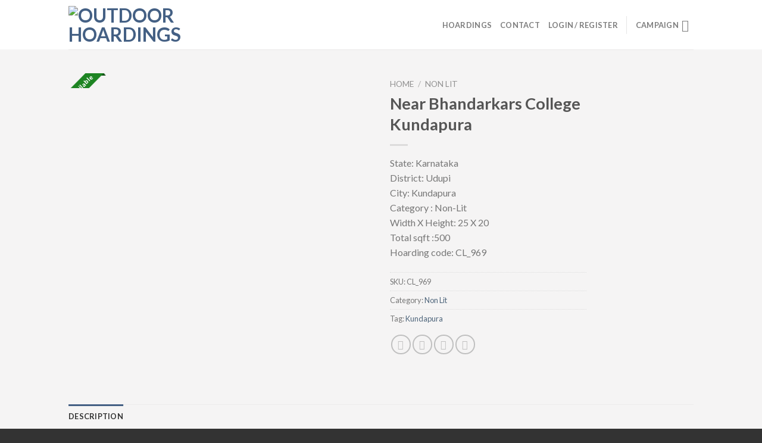

--- FILE ---
content_type: text/html; charset=UTF-8
request_url: https://outdoorhoardings.com/product/near-bhandarkars-college/
body_size: 43158
content:
<!DOCTYPE html>
<!--[if IE 9 ]> <html lang="en-US" class="ie9 loading-site no-js"> <![endif]-->
<!--[if IE 8 ]> <html lang="en-US" class="ie8 loading-site no-js"> <![endif]-->
<!--[if (gte IE 9)|!(IE)]><!--><html lang="en-US" class="loading-site no-js"> <!--<![endif]-->
<head>
	<!-- Global site tag (gtag.js) - Google Analytics -->
<script async src="https://www.googletagmanager.com/gtag/js?id=G-097XWZFDSC"></script>
<script>
  window.dataLayer = window.dataLayer || [];
  function gtag(){dataLayer.push(arguments);}
  gtag('js', new Date());

  gtag('config', 'G-097XWZFDSC');
</script>
	<meta charset="UTF-8" />
	<link rel="profile" href="http://gmpg.org/xfn/11" />
	<link rel="pingback" href="https://outdoorhoardings.com/xmlrpc.php" />

	<script>(function(html){html.className = html.className.replace(/\bno-js\b/,'js')})(document.documentElement);</script>
	<script type="text/javascript">function theChampLoadEvent(e){var t=window.onload;if(typeof window.onload!="function"){window.onload=e}else{window.onload=function(){t();e()}}}</script>
		<script type="text/javascript">var theChampDefaultLang = 'en_US', theChampCloseIconPath = 'https://outdoorhoardings.com/wp-content/plugins/super-socializer/images/close.png';</script>
		<script>var theChampSiteUrl = 'https://outdoorhoardings.com', theChampVerified = 0, theChampEmailPopup = 0, heateorSsMoreSharePopupSearchText = 'Search';</script>
			<script>var theChampLoadingImgPath = 'https://outdoorhoardings.com/wp-content/plugins/super-socializer/images/ajax_loader.gif'; var theChampAjaxUrl = 'https://outdoorhoardings.com/wp-admin/admin-ajax.php'; var theChampRedirectionUrl = 'https://outdoorhoardings.com/product/near-bhandarkars-college/'; var theChampRegRedirectionUrl = 'https://outdoorhoardings.com/product/near-bhandarkars-college/'; </script>
				<script> var theChampFBKey = '682846629032929', theChampSameTabLogin = '0', theChampVerified = 0; var theChampAjaxUrl = 'https://outdoorhoardings.com/wp-admin/admin-ajax.php'; var theChampPopupTitle = ''; var theChampEmailPopup = 0; var theChampEmailAjaxUrl = 'https://outdoorhoardings.com/wp-admin/admin-ajax.php'; var theChampEmailPopupTitle = ''; var theChampEmailPopupErrorMsg = ''; var theChampEmailPopupUniqueId = ''; var theChampEmailPopupVerifyMessage = ''; var theChampSteamAuthUrl = ""; var theChampCurrentPageUrl = 'https%3A%2F%2Foutdoorhoardings.com%2Fproduct%2Fnear-bhandarkars-college%2F';  var heateorMSEnabled = 0, theChampTwitterAuthUrl = theChampSiteUrl + "?SuperSocializerAuth=Twitter&super_socializer_redirect_to=" + theChampCurrentPageUrl, theChampLineAuthUrl = theChampSiteUrl + "?SuperSocializerAuth=Line&super_socializer_redirect_to=" + theChampCurrentPageUrl, theChampLiveAuthUrl = theChampSiteUrl + "?SuperSocializerAuth=Live&super_socializer_redirect_to=" + theChampCurrentPageUrl, theChampFacebookAuthUrl = theChampSiteUrl + "?SuperSocializerAuth=Facebook&super_socializer_redirect_to=" + theChampCurrentPageUrl, theChampYahooAuthUrl = theChampSiteUrl + "?SuperSocializerAuth=Yahoo&super_socializer_redirect_to=" + theChampCurrentPageUrl, theChampGoogleAuthUrl = theChampSiteUrl + "?SuperSocializerAuth=Google&super_socializer_redirect_to=" + theChampCurrentPageUrl, theChampYoutubeAuthUrl = theChampSiteUrl + "?SuperSocializerAuth=Youtube&super_socializer_redirect_to=" + theChampCurrentPageUrl, theChampVkontakteAuthUrl = theChampSiteUrl + "?SuperSocializerAuth=Vkontakte&super_socializer_redirect_to=" + theChampCurrentPageUrl, theChampLinkedinAuthUrl = theChampSiteUrl + "?SuperSocializerAuth=Linkedin&super_socializer_redirect_to=" + theChampCurrentPageUrl, theChampInstagramAuthUrl = theChampSiteUrl + "?SuperSocializerAuth=Instagram&super_socializer_redirect_to=" + theChampCurrentPageUrl, theChampWordpressAuthUrl = theChampSiteUrl + "?SuperSocializerAuth=Wordpress&super_socializer_redirect_to=" + theChampCurrentPageUrl, theChampDribbbleAuthUrl = theChampSiteUrl + "?SuperSocializerAuth=Dribbble&super_socializer_redirect_to=" + theChampCurrentPageUrl, theChampGithubAuthUrl = theChampSiteUrl + "?SuperSocializerAuth=Github&super_socializer_redirect_to=" + theChampCurrentPageUrl, theChampSpotifyAuthUrl = theChampSiteUrl + "?SuperSocializerAuth=Spotify&super_socializer_redirect_to=" + theChampCurrentPageUrl, theChampKakaoAuthUrl = theChampSiteUrl + "?SuperSocializerAuth=Kakao&super_socializer_redirect_to=" + theChampCurrentPageUrl, theChampTwitchAuthUrl = theChampSiteUrl + "?SuperSocializerAuth=Twitch&super_socializer_redirect_to=" + theChampCurrentPageUrl, theChampRedditAuthUrl = theChampSiteUrl + "?SuperSocializerAuth=Reddit&super_socializer_redirect_to=" + theChampCurrentPageUrl, theChampDisqusAuthUrl = theChampSiteUrl + "?SuperSocializerAuth=Disqus&super_socializer_redirect_to=" + theChampCurrentPageUrl, theChampDropboxAuthUrl = theChampSiteUrl + "?SuperSocializerAuth=Dropbox&super_socializer_redirect_to=" + theChampCurrentPageUrl, theChampFoursquareAuthUrl = theChampSiteUrl + "?SuperSocializerAuth=Foursquare&super_socializer_redirect_to=" + theChampCurrentPageUrl, theChampAmazonAuthUrl = theChampSiteUrl + "?SuperSocializerAuth=Amazon&super_socializer_redirect_to=" + theChampCurrentPageUrl, theChampStackoverflowAuthUrl = theChampSiteUrl + "?SuperSocializerAuth=Stackoverflow&super_socializer_redirect_to=" + theChampCurrentPageUrl, theChampDiscordAuthUrl = theChampSiteUrl + "?SuperSocializerAuth=Discord&super_socializer_redirect_to=" + theChampCurrentPageUrl, theChampMailruAuthUrl = theChampSiteUrl + "?SuperSocializerAuth=Mailru&super_socializer_redirect_to=" + theChampCurrentPageUrl, theChampYandexAuthUrl = theChampSiteUrl + "?SuperSocializerAuth=Yandex&super_socializer_redirect_to=" + theChampCurrentPageUrl; theChampOdnoklassnikiAuthUrl = theChampSiteUrl + "?SuperSocializerAuth=Odnoklassniki&super_socializer_redirect_to=" + theChampCurrentPageUrl;</script>
				<script> var theChampFBKey = '682846629032929', theChampFBLang = 'en_US', theChampFbLikeMycred = 0, theChampSsga = 0, theChampCommentNotification = 0, theChampHeateorFcmRecentComments = 0, theChampFbIosLogin = 0; </script>
				<script> var theChampSharingAjaxUrl = 'https://outdoorhoardings.com/wp-admin/admin-ajax.php', heateorSsFbMessengerAPI = 'https://www.facebook.com/dialog/send?app_id=682846629032929&display=popup&link=%encoded_post_url%&redirect_uri=%encoded_post_url%',heateorSsWhatsappShareAPI = 'web', heateorSsUrlCountFetched = [], heateorSsSharesText = 'Shares', heateorSsShareText = 'Share', theChampPluginIconPath = 'https://outdoorhoardings.com/wp-content/plugins/super-socializer/images/logo.png', theChampSaveSharesLocally = 0, theChampHorizontalSharingCountEnable = 0, theChampVerticalSharingCountEnable = 0, theChampSharingOffset = -10, theChampCounterOffset = -10, theChampMobileStickySharingEnabled = 1, heateorSsCopyLinkMessage = "Link copied.";
		var heateorSsVerticalSharingShortUrl = "https://outdoorhoardings.com/product/near-bhandarkars-college/";		</script>
			<style type="text/css">
						.the_champ_button_instagram span.the_champ_svg,a.the_champ_instagram span.the_champ_svg{background:radial-gradient(circle at 30% 107%,#fdf497 0,#fdf497 5%,#fd5949 45%,#d6249f 60%,#285aeb 90%)}
					.the_champ_horizontal_sharing .the_champ_svg,.heateor_ss_standard_follow_icons_container .the_champ_svg{
					color: #fff;
				border-width: 0px;
		border-style: solid;
		border-color: transparent;
	}
		.the_champ_horizontal_sharing .theChampTCBackground{
		color:#666;
	}
		.the_champ_horizontal_sharing span.the_champ_svg:hover,.heateor_ss_standard_follow_icons_container span.the_champ_svg:hover{
				border-color: transparent;
	}
		.the_champ_vertical_sharing span.the_champ_svg,.heateor_ss_floating_follow_icons_container span.the_champ_svg{
					color: #fff;
				border-width: 0px;
		border-style: solid;
		border-color: transparent;
	}
		.the_champ_vertical_sharing .theChampTCBackground{
		color:#666;
	}
		.the_champ_vertical_sharing span.the_champ_svg:hover,.heateor_ss_floating_follow_icons_container span.the_champ_svg:hover{
						border-color: transparent;
		}
	@media screen and (max-width:783px){.the_champ_vertical_sharing{display:none!important}}div.heateor_ss_mobile_footer{display:none;}@media screen and (max-width:783px){div.the_champ_bottom_sharing div.the_champ_sharing_ul .theChampTCBackground{width:100%!important;background-color:white}div.the_champ_bottom_sharing{width:100%!important;left:0!important;}div.the_champ_bottom_sharing a{width:11.111111111111% !important;margin:0!important;padding:0!important;}div.the_champ_bottom_sharing .the_champ_svg{width:100%!important;}div.the_champ_bottom_sharing div.theChampTotalShareCount{font-size:.7em!important;line-height:28px!important}div.the_champ_bottom_sharing div.theChampTotalShareText{font-size:.5em!important;line-height:0px!important}div.heateor_ss_mobile_footer{display:block;height:40px;}.the_champ_bottom_sharing{padding:0!important;display:block!important;width: auto!important;bottom:-2px!important;top: auto!important;}.the_champ_bottom_sharing .the_champ_square_count{line-height: inherit;}.the_champ_bottom_sharing .theChampSharingArrow{display:none;}.the_champ_bottom_sharing .theChampTCBackground{margin-right: 1.1em !important}}</style>
	<meta name='robots' content='index, follow, max-image-preview:large, max-snippet:-1, max-video-preview:-1' />
<meta name="viewport" content="width=device-width, initial-scale=1, maximum-scale=1" />
	<!-- This site is optimized with the Yoast SEO plugin v20.12 - https://yoast.com/wordpress/plugins/seo/ -->
	<title>Near Bhandarkars College Kundapura - Outdoor Hoardings</title>
	<meta name="description" content="Outdoor Hoardings is a media marketing agency we deal with all types of outdoor marketing. We have different categories like Lit, Non-Lit, Unipole, Gantry, Pole Kiosk" />
	<link rel="canonical" href="https://outdoorhoardings.com/product/near-bhandarkars-college/" />
	<meta property="og:locale" content="en_US" />
	<meta property="og:type" content="article" />
	<meta property="og:title" content="Near Bhandarkars College Kundapura - Outdoor Hoardings" />
	<meta property="og:description" content="Outdoor Hoardings is a media marketing agency we deal with all types of outdoor marketing. We have different categories like Lit, Non-Lit, Unipole, Gantry, Pole Kiosk" />
	<meta property="og:url" content="https://outdoorhoardings.com/product/near-bhandarkars-college/" />
	<meta property="og:site_name" content="Outdoor Hoardings" />
	<meta property="article:modified_time" content="2022-11-04T10:38:15+00:00" />
	<meta property="og:image" content="https://outdoorhoardings.com/wp-content/uploads/2020/12/CL_969.jpg" />
	<meta property="og:image:width" content="952" />
	<meta property="og:image:height" content="616" />
	<meta property="og:image:type" content="image/jpeg" />
	<meta name="twitter:card" content="summary_large_image" />
	<script type="application/ld+json" class="yoast-schema-graph">{"@context":"https://schema.org","@graph":[{"@type":"WebPage","@id":"https://outdoorhoardings.com/product/near-bhandarkars-college/","url":"https://outdoorhoardings.com/product/near-bhandarkars-college/","name":"Near Bhandarkars College Kundapura - Outdoor Hoardings","isPartOf":{"@id":"https://outdoorhoardings.com/#website"},"primaryImageOfPage":{"@id":"https://outdoorhoardings.com/product/near-bhandarkars-college/#primaryimage"},"image":{"@id":"https://outdoorhoardings.com/product/near-bhandarkars-college/#primaryimage"},"thumbnailUrl":"https://outdoorhoardings.com/wp-content/uploads/2020/12/CL_969.jpg","datePublished":"2020-12-01T09:10:46+00:00","dateModified":"2022-11-04T10:38:15+00:00","description":"Outdoor Hoardings is a media marketing agency we deal with all types of outdoor marketing. We have different categories like Lit, Non-Lit, Unipole, Gantry, Pole Kiosk","breadcrumb":{"@id":"https://outdoorhoardings.com/product/near-bhandarkars-college/#breadcrumb"},"inLanguage":"en-US","potentialAction":[{"@type":"ReadAction","target":["https://outdoorhoardings.com/product/near-bhandarkars-college/"]}]},{"@type":"ImageObject","inLanguage":"en-US","@id":"https://outdoorhoardings.com/product/near-bhandarkars-college/#primaryimage","url":"https://outdoorhoardings.com/wp-content/uploads/2020/12/CL_969.jpg","contentUrl":"https://outdoorhoardings.com/wp-content/uploads/2020/12/CL_969.jpg","width":952,"height":616},{"@type":"BreadcrumbList","@id":"https://outdoorhoardings.com/product/near-bhandarkars-college/#breadcrumb","itemListElement":[{"@type":"ListItem","position":1,"name":"Home","item":"https://outdoorhoardings.com/"},{"@type":"ListItem","position":2,"name":"Hoardings","item":"https://outdoorhoardings.com/hoardings/"},{"@type":"ListItem","position":3,"name":"Near Bhandarkars College Kundapura"}]},{"@type":"WebSite","@id":"https://outdoorhoardings.com/#website","url":"https://outdoorhoardings.com/","name":"Outdoor Hoardings","description":"Hoarding Marketplace","publisher":{"@id":"https://outdoorhoardings.com/#organization"},"potentialAction":[{"@type":"SearchAction","target":{"@type":"EntryPoint","urlTemplate":"https://outdoorhoardings.com/?s={search_term_string}"},"query-input":"required name=search_term_string"}],"inLanguage":"en-US"},{"@type":"Organization","@id":"https://outdoorhoardings.com/#organization","name":"Outdoor Hoardings","url":"https://outdoorhoardings.com/","logo":{"@type":"ImageObject","inLanguage":"en-US","@id":"https://outdoorhoardings.com/#/schema/logo/image/","url":"https://outdoorhoardings.com/wp-content/uploads/2020/12/otdoor-hordings-logo.png","contentUrl":"https://outdoorhoardings.com/wp-content/uploads/2020/12/otdoor-hordings-logo.png","width":1586,"height":549,"caption":"Outdoor Hoardings"},"image":{"@id":"https://outdoorhoardings.com/#/schema/logo/image/"}}]}</script>
	<!-- / Yoast SEO plugin. -->


<link rel='dns-prefetch' href='//fonts.googleapis.com' />
<link rel='dns-prefetch' href='//ajax.googleapis.com' />
<link rel="alternate" type="application/rss+xml" title="Outdoor Hoardings &raquo; Feed" href="https://outdoorhoardings.com/feed/" />
<link rel="alternate" type="application/rss+xml" title="Outdoor Hoardings &raquo; Comments Feed" href="https://outdoorhoardings.com/comments/feed/" />
<link rel="alternate" type="application/rss+xml" title="Outdoor Hoardings &raquo; Near Bhandarkars College Kundapura Comments Feed" href="https://outdoorhoardings.com/product/near-bhandarkars-college/feed/" />
<script type="text/javascript">
window._wpemojiSettings = {"baseUrl":"https:\/\/s.w.org\/images\/core\/emoji\/14.0.0\/72x72\/","ext":".png","svgUrl":"https:\/\/s.w.org\/images\/core\/emoji\/14.0.0\/svg\/","svgExt":".svg","source":{"concatemoji":"https:\/\/outdoorhoardings.com\/wp-includes\/js\/wp-emoji-release.min.js?ver=6.1.9"}};
/*! This file is auto-generated */
!function(e,a,t){var n,r,o,i=a.createElement("canvas"),p=i.getContext&&i.getContext("2d");function s(e,t){var a=String.fromCharCode,e=(p.clearRect(0,0,i.width,i.height),p.fillText(a.apply(this,e),0,0),i.toDataURL());return p.clearRect(0,0,i.width,i.height),p.fillText(a.apply(this,t),0,0),e===i.toDataURL()}function c(e){var t=a.createElement("script");t.src=e,t.defer=t.type="text/javascript",a.getElementsByTagName("head")[0].appendChild(t)}for(o=Array("flag","emoji"),t.supports={everything:!0,everythingExceptFlag:!0},r=0;r<o.length;r++)t.supports[o[r]]=function(e){if(p&&p.fillText)switch(p.textBaseline="top",p.font="600 32px Arial",e){case"flag":return s([127987,65039,8205,9895,65039],[127987,65039,8203,9895,65039])?!1:!s([55356,56826,55356,56819],[55356,56826,8203,55356,56819])&&!s([55356,57332,56128,56423,56128,56418,56128,56421,56128,56430,56128,56423,56128,56447],[55356,57332,8203,56128,56423,8203,56128,56418,8203,56128,56421,8203,56128,56430,8203,56128,56423,8203,56128,56447]);case"emoji":return!s([129777,127995,8205,129778,127999],[129777,127995,8203,129778,127999])}return!1}(o[r]),t.supports.everything=t.supports.everything&&t.supports[o[r]],"flag"!==o[r]&&(t.supports.everythingExceptFlag=t.supports.everythingExceptFlag&&t.supports[o[r]]);t.supports.everythingExceptFlag=t.supports.everythingExceptFlag&&!t.supports.flag,t.DOMReady=!1,t.readyCallback=function(){t.DOMReady=!0},t.supports.everything||(n=function(){t.readyCallback()},a.addEventListener?(a.addEventListener("DOMContentLoaded",n,!1),e.addEventListener("load",n,!1)):(e.attachEvent("onload",n),a.attachEvent("onreadystatechange",function(){"complete"===a.readyState&&t.readyCallback()})),(e=t.source||{}).concatemoji?c(e.concatemoji):e.wpemoji&&e.twemoji&&(c(e.twemoji),c(e.wpemoji)))}(window,document,window._wpemojiSettings);
</script>
<style type="text/css">
img.wp-smiley,
img.emoji {
	display: inline !important;
	border: none !important;
	box-shadow: none !important;
	height: 1em !important;
	width: 1em !important;
	margin: 0 0.07em !important;
	vertical-align: -0.1em !important;
	background: none !important;
	padding: 0 !important;
}
</style>
	<link rel='stylesheet' id='font-awesome-css' href='https://outdoorhoardings.com/wp-content/plugins/woocommerce-grid-list-view/berocket/assets/css/font-awesome.min.css?ver=6.1.9' type='text/css' media='all' />
<style id='font-awesome-inline-css' type='text/css'>
[data-font="FontAwesome"]:before {font-family: 'FontAwesome' !important;content: attr(data-icon) !important;speak: none !important;font-weight: normal !important;font-variant: normal !important;text-transform: none !important;line-height: 1 !important;font-style: normal !important;-webkit-font-smoothing: antialiased !important;-moz-osx-font-smoothing: grayscale !important;}
</style>
<link rel='stylesheet' id='berocket_lgv_style-css' href='https://outdoorhoardings.com/wp-content/plugins/woocommerce-grid-list-view/css/shop_lgv.css?ver=3.0.1.5' type='text/css' media='all' />
<link rel='stylesheet' id='wp-block-library-css' href='https://outdoorhoardings.com/wp-includes/css/dist/block-library/style.min.css?ver=6.1.9' type='text/css' media='all' />
<link rel='stylesheet' id='bp-login-form-block-css' href='https://outdoorhoardings.com/wp-content/plugins/buddypress/bp-core/css/blocks/login-form.min.css?ver=11.2.0' type='text/css' media='all' />
<link rel='stylesheet' id='bp-member-block-css' href='https://outdoorhoardings.com/wp-content/plugins/buddypress/bp-members/css/blocks/member.min.css?ver=11.2.0' type='text/css' media='all' />
<link rel='stylesheet' id='bp-members-block-css' href='https://outdoorhoardings.com/wp-content/plugins/buddypress/bp-members/css/blocks/members.min.css?ver=11.2.0' type='text/css' media='all' />
<link rel='stylesheet' id='bp-dynamic-members-block-css' href='https://outdoorhoardings.com/wp-content/plugins/buddypress/bp-members/css/blocks/dynamic-members.min.css?ver=11.2.0' type='text/css' media='all' />
<link rel='stylesheet' id='bp-latest-activities-block-css' href='https://outdoorhoardings.com/wp-content/plugins/buddypress/bp-activity/css/blocks/latest-activities.min.css?ver=11.2.0' type='text/css' media='all' />
<link rel='stylesheet' id='wc-blocks-vendors-style-css' href='https://outdoorhoardings.com/wp-content/plugins/woocommerce/packages/woocommerce-blocks/build/wc-blocks-vendors-style.css?ver=10.4.6' type='text/css' media='all' />
<link rel='stylesheet' id='wc-blocks-style-css' href='https://outdoorhoardings.com/wp-content/plugins/woocommerce/packages/woocommerce-blocks/build/wc-blocks-style.css?ver=10.4.6' type='text/css' media='all' />
<link rel='stylesheet' id='classic-theme-styles-css' href='https://outdoorhoardings.com/wp-includes/css/classic-themes.min.css?ver=1' type='text/css' media='all' />
<style id='global-styles-inline-css' type='text/css'>
body{--wp--preset--color--black: #000000;--wp--preset--color--cyan-bluish-gray: #abb8c3;--wp--preset--color--white: #ffffff;--wp--preset--color--pale-pink: #f78da7;--wp--preset--color--vivid-red: #cf2e2e;--wp--preset--color--luminous-vivid-orange: #ff6900;--wp--preset--color--luminous-vivid-amber: #fcb900;--wp--preset--color--light-green-cyan: #7bdcb5;--wp--preset--color--vivid-green-cyan: #00d084;--wp--preset--color--pale-cyan-blue: #8ed1fc;--wp--preset--color--vivid-cyan-blue: #0693e3;--wp--preset--color--vivid-purple: #9b51e0;--wp--preset--gradient--vivid-cyan-blue-to-vivid-purple: linear-gradient(135deg,rgba(6,147,227,1) 0%,rgb(155,81,224) 100%);--wp--preset--gradient--light-green-cyan-to-vivid-green-cyan: linear-gradient(135deg,rgb(122,220,180) 0%,rgb(0,208,130) 100%);--wp--preset--gradient--luminous-vivid-amber-to-luminous-vivid-orange: linear-gradient(135deg,rgba(252,185,0,1) 0%,rgba(255,105,0,1) 100%);--wp--preset--gradient--luminous-vivid-orange-to-vivid-red: linear-gradient(135deg,rgba(255,105,0,1) 0%,rgb(207,46,46) 100%);--wp--preset--gradient--very-light-gray-to-cyan-bluish-gray: linear-gradient(135deg,rgb(238,238,238) 0%,rgb(169,184,195) 100%);--wp--preset--gradient--cool-to-warm-spectrum: linear-gradient(135deg,rgb(74,234,220) 0%,rgb(151,120,209) 20%,rgb(207,42,186) 40%,rgb(238,44,130) 60%,rgb(251,105,98) 80%,rgb(254,248,76) 100%);--wp--preset--gradient--blush-light-purple: linear-gradient(135deg,rgb(255,206,236) 0%,rgb(152,150,240) 100%);--wp--preset--gradient--blush-bordeaux: linear-gradient(135deg,rgb(254,205,165) 0%,rgb(254,45,45) 50%,rgb(107,0,62) 100%);--wp--preset--gradient--luminous-dusk: linear-gradient(135deg,rgb(255,203,112) 0%,rgb(199,81,192) 50%,rgb(65,88,208) 100%);--wp--preset--gradient--pale-ocean: linear-gradient(135deg,rgb(255,245,203) 0%,rgb(182,227,212) 50%,rgb(51,167,181) 100%);--wp--preset--gradient--electric-grass: linear-gradient(135deg,rgb(202,248,128) 0%,rgb(113,206,126) 100%);--wp--preset--gradient--midnight: linear-gradient(135deg,rgb(2,3,129) 0%,rgb(40,116,252) 100%);--wp--preset--duotone--dark-grayscale: url('#wp-duotone-dark-grayscale');--wp--preset--duotone--grayscale: url('#wp-duotone-grayscale');--wp--preset--duotone--purple-yellow: url('#wp-duotone-purple-yellow');--wp--preset--duotone--blue-red: url('#wp-duotone-blue-red');--wp--preset--duotone--midnight: url('#wp-duotone-midnight');--wp--preset--duotone--magenta-yellow: url('#wp-duotone-magenta-yellow');--wp--preset--duotone--purple-green: url('#wp-duotone-purple-green');--wp--preset--duotone--blue-orange: url('#wp-duotone-blue-orange');--wp--preset--font-size--small: 13px;--wp--preset--font-size--medium: 20px;--wp--preset--font-size--large: 36px;--wp--preset--font-size--x-large: 42px;--wp--preset--spacing--20: 0.44rem;--wp--preset--spacing--30: 0.67rem;--wp--preset--spacing--40: 1rem;--wp--preset--spacing--50: 1.5rem;--wp--preset--spacing--60: 2.25rem;--wp--preset--spacing--70: 3.38rem;--wp--preset--spacing--80: 5.06rem;}:where(.is-layout-flex){gap: 0.5em;}body .is-layout-flow > .alignleft{float: left;margin-inline-start: 0;margin-inline-end: 2em;}body .is-layout-flow > .alignright{float: right;margin-inline-start: 2em;margin-inline-end: 0;}body .is-layout-flow > .aligncenter{margin-left: auto !important;margin-right: auto !important;}body .is-layout-constrained > .alignleft{float: left;margin-inline-start: 0;margin-inline-end: 2em;}body .is-layout-constrained > .alignright{float: right;margin-inline-start: 2em;margin-inline-end: 0;}body .is-layout-constrained > .aligncenter{margin-left: auto !important;margin-right: auto !important;}body .is-layout-constrained > :where(:not(.alignleft):not(.alignright):not(.alignfull)){max-width: var(--wp--style--global--content-size);margin-left: auto !important;margin-right: auto !important;}body .is-layout-constrained > .alignwide{max-width: var(--wp--style--global--wide-size);}body .is-layout-flex{display: flex;}body .is-layout-flex{flex-wrap: wrap;align-items: center;}body .is-layout-flex > *{margin: 0;}:where(.wp-block-columns.is-layout-flex){gap: 2em;}.has-black-color{color: var(--wp--preset--color--black) !important;}.has-cyan-bluish-gray-color{color: var(--wp--preset--color--cyan-bluish-gray) !important;}.has-white-color{color: var(--wp--preset--color--white) !important;}.has-pale-pink-color{color: var(--wp--preset--color--pale-pink) !important;}.has-vivid-red-color{color: var(--wp--preset--color--vivid-red) !important;}.has-luminous-vivid-orange-color{color: var(--wp--preset--color--luminous-vivid-orange) !important;}.has-luminous-vivid-amber-color{color: var(--wp--preset--color--luminous-vivid-amber) !important;}.has-light-green-cyan-color{color: var(--wp--preset--color--light-green-cyan) !important;}.has-vivid-green-cyan-color{color: var(--wp--preset--color--vivid-green-cyan) !important;}.has-pale-cyan-blue-color{color: var(--wp--preset--color--pale-cyan-blue) !important;}.has-vivid-cyan-blue-color{color: var(--wp--preset--color--vivid-cyan-blue) !important;}.has-vivid-purple-color{color: var(--wp--preset--color--vivid-purple) !important;}.has-black-background-color{background-color: var(--wp--preset--color--black) !important;}.has-cyan-bluish-gray-background-color{background-color: var(--wp--preset--color--cyan-bluish-gray) !important;}.has-white-background-color{background-color: var(--wp--preset--color--white) !important;}.has-pale-pink-background-color{background-color: var(--wp--preset--color--pale-pink) !important;}.has-vivid-red-background-color{background-color: var(--wp--preset--color--vivid-red) !important;}.has-luminous-vivid-orange-background-color{background-color: var(--wp--preset--color--luminous-vivid-orange) !important;}.has-luminous-vivid-amber-background-color{background-color: var(--wp--preset--color--luminous-vivid-amber) !important;}.has-light-green-cyan-background-color{background-color: var(--wp--preset--color--light-green-cyan) !important;}.has-vivid-green-cyan-background-color{background-color: var(--wp--preset--color--vivid-green-cyan) !important;}.has-pale-cyan-blue-background-color{background-color: var(--wp--preset--color--pale-cyan-blue) !important;}.has-vivid-cyan-blue-background-color{background-color: var(--wp--preset--color--vivid-cyan-blue) !important;}.has-vivid-purple-background-color{background-color: var(--wp--preset--color--vivid-purple) !important;}.has-black-border-color{border-color: var(--wp--preset--color--black) !important;}.has-cyan-bluish-gray-border-color{border-color: var(--wp--preset--color--cyan-bluish-gray) !important;}.has-white-border-color{border-color: var(--wp--preset--color--white) !important;}.has-pale-pink-border-color{border-color: var(--wp--preset--color--pale-pink) !important;}.has-vivid-red-border-color{border-color: var(--wp--preset--color--vivid-red) !important;}.has-luminous-vivid-orange-border-color{border-color: var(--wp--preset--color--luminous-vivid-orange) !important;}.has-luminous-vivid-amber-border-color{border-color: var(--wp--preset--color--luminous-vivid-amber) !important;}.has-light-green-cyan-border-color{border-color: var(--wp--preset--color--light-green-cyan) !important;}.has-vivid-green-cyan-border-color{border-color: var(--wp--preset--color--vivid-green-cyan) !important;}.has-pale-cyan-blue-border-color{border-color: var(--wp--preset--color--pale-cyan-blue) !important;}.has-vivid-cyan-blue-border-color{border-color: var(--wp--preset--color--vivid-cyan-blue) !important;}.has-vivid-purple-border-color{border-color: var(--wp--preset--color--vivid-purple) !important;}.has-vivid-cyan-blue-to-vivid-purple-gradient-background{background: var(--wp--preset--gradient--vivid-cyan-blue-to-vivid-purple) !important;}.has-light-green-cyan-to-vivid-green-cyan-gradient-background{background: var(--wp--preset--gradient--light-green-cyan-to-vivid-green-cyan) !important;}.has-luminous-vivid-amber-to-luminous-vivid-orange-gradient-background{background: var(--wp--preset--gradient--luminous-vivid-amber-to-luminous-vivid-orange) !important;}.has-luminous-vivid-orange-to-vivid-red-gradient-background{background: var(--wp--preset--gradient--luminous-vivid-orange-to-vivid-red) !important;}.has-very-light-gray-to-cyan-bluish-gray-gradient-background{background: var(--wp--preset--gradient--very-light-gray-to-cyan-bluish-gray) !important;}.has-cool-to-warm-spectrum-gradient-background{background: var(--wp--preset--gradient--cool-to-warm-spectrum) !important;}.has-blush-light-purple-gradient-background{background: var(--wp--preset--gradient--blush-light-purple) !important;}.has-blush-bordeaux-gradient-background{background: var(--wp--preset--gradient--blush-bordeaux) !important;}.has-luminous-dusk-gradient-background{background: var(--wp--preset--gradient--luminous-dusk) !important;}.has-pale-ocean-gradient-background{background: var(--wp--preset--gradient--pale-ocean) !important;}.has-electric-grass-gradient-background{background: var(--wp--preset--gradient--electric-grass) !important;}.has-midnight-gradient-background{background: var(--wp--preset--gradient--midnight) !important;}.has-small-font-size{font-size: var(--wp--preset--font-size--small) !important;}.has-medium-font-size{font-size: var(--wp--preset--font-size--medium) !important;}.has-large-font-size{font-size: var(--wp--preset--font-size--large) !important;}.has-x-large-font-size{font-size: var(--wp--preset--font-size--x-large) !important;}
.wp-block-navigation a:where(:not(.wp-element-button)){color: inherit;}
:where(.wp-block-columns.is-layout-flex){gap: 2em;}
.wp-block-pullquote{font-size: 1.5em;line-height: 1.6;}
</style>
<link rel='stylesheet' id='redux-extendify-styles-css' href='https://outdoorhoardings.com/wp-content/plugins/redux-framework/redux-core/assets/css/extendify-utilities.css?ver=4.4.4' type='text/css' media='all' />
<link rel='stylesheet' id='dashicons-css' href='https://outdoorhoardings.com/wp-includes/css/dashicons.min.css?ver=6.1.9' type='text/css' media='all' />
<style id='dashicons-inline-css' type='text/css'>
[data-font="Dashicons"]:before {font-family: 'Dashicons' !important;content: attr(data-icon) !important;speak: none !important;font-weight: normal !important;font-variant: normal !important;text-transform: none !important;line-height: 1 !important;font-style: normal !important;-webkit-font-smoothing: antialiased !important;-moz-osx-font-smoothing: grayscale !important;}
</style>
<link rel='stylesheet' id='bp-nouveau-css' href='https://outdoorhoardings.com/wp-content/plugins/buddypress/bp-templates/bp-nouveau/css/buddypress.min.css?ver=11.2.0' type='text/css' media='screen' />
<link rel='stylesheet' id='contact-form-7-css' href='https://outdoorhoardings.com/wp-content/plugins/contact-form-7/includes/css/styles.css?ver=5.7.7' type='text/css' media='all' />
<link rel='stylesheet' id='gmw-frontend-css' href='https://outdoorhoardings.com/wp-content/plugins/geo-my-wp/assets/css/gmw.frontend.min.css?ver=3.7.2.2' type='text/css' media='all' />
<link rel='stylesheet' id='related_products_style-css' href='https://outdoorhoardings.com/wp-content/plugins/related-products-manager-woocommerce/includes/css/related-products.css?ver=6.1.9' type='text/css' media='all' />
<style id='woocommerce-inline-inline-css' type='text/css'>
.woocommerce form .form-row .required { visibility: visible; }
</style>
<link rel='stylesheet' id='ymm-css' href='https://outdoorhoardings.com/wp-content/plugins/ymm-search/view/frontend/web/main.css?ver=6.1.9' type='text/css' media='all' />
<link rel='stylesheet' id='ymm_product_restriction-css' href='https://outdoorhoardings.com/wp-content/plugins/ymm-search/view/frontend/web/product/restriction.css?ver=6.1.9' type='text/css' media='all' />
<link rel='stylesheet' id='yith_wcbm_badge_style-css' href='https://outdoorhoardings.com/wp-content/plugins/yith-woocommerce-badge-management-premium/assets/css/frontend.css?ver=1.4.9' type='text/css' media='all' />
<style id='yith_wcbm_badge_style-inline-css' type='text/css'>
.yith-wcbm-badge-4407 .yith-wcbm-badge-text{-ms-transform:  scaleX(-1); -webkit-transform:  scaleX(-1); transform: scaleX(-1)}.yith-wcbm-badge-4407{ top: 0px;bottom: auto;left: 0px;right: auto; opacity: 1; }.yith-wcbm-badge-4407 .yith-wcbm-badge__wrap{ -ms-transform: rotateX(0deg) rotateY(189deg) rotateZ(0deg); -webkit-transform: rotateX(0deg) rotateY(189deg) rotateZ(0deg); transform: rotateX(0deg) rotateY(189deg) rotateZ(0deg); }			.yith-wcbm-css-badge-4407{
				color: #FFFFFF;
				font-family: "Open Sans",sans-serif;
				position:relative;
				box-sizing: border-box;
				position: absolute;
				background-color: transparent;
				width: 65px;
				height: 65px;
				overflow:hidden;
			}
			.yith-wcbm-css-badge-4407 div.yith-wcbm-css-s1{
				position: absolute;
				z-index: 12;
				top:0;
				left:2px;
				border-bottom: 4px solid #114f14;
				border-left: 3px solid transparent;
				width:10px;
			}

			.yith-wcbm-css-badge-4407 div.yith-wcbm-css-s2{
				position: absolute;
				z-index: 12;
				bottom:2px;
				right:0px;
				border-left: 4px solid #114f14;
				border-bottom: 3px solid transparent;
				height:10px;
			}

			.yith-wcbm-css-badge-4407 div.yith-wcbm-css-text{
				background: #1d8422;
				font-size: 10px;
				font-weight: bold;
				line-height: 22px;
				position: absolute;
				text-align: center;
				z-index: 14;
				-webkit-transform: rotate(45deg);
			   	-ms-transform: rotate(45deg);
			   	transform: rotate(45deg);
				top: 11px;
				left: -7px;
				width: 100px;
				text-align: center;
			}
			.yith-wcbm-badge-4408 .yith-wcbm-badge-text{-ms-transform:  scaleX(-1); -webkit-transform:  scaleX(-1); transform: scaleX(-1)}.yith-wcbm-badge-4408{ top: 0px;bottom: auto;left: 0px;right: auto; opacity: 1; }.yith-wcbm-badge-4408 .yith-wcbm-badge__wrap{ -ms-transform: rotateX(0deg) rotateY(189deg) rotateZ(0deg); -webkit-transform: rotateX(0deg) rotateY(189deg) rotateZ(0deg); transform: rotateX(0deg) rotateY(189deg) rotateZ(0deg); }			.yith-wcbm-css-badge-4408{
				color: #FFFFFF;
				font-family: "Open Sans",sans-serif;
				position:relative;
				box-sizing: border-box;
				position: absolute;
				background-color: transparent;
				width: 65px;
				height: 65px;
				overflow:hidden;
			}
			.yith-wcbm-css-badge-4408 div.yith-wcbm-css-s1{
				position: absolute;
				z-index: 12;
				top:0;
				left:2px;
				border-bottom: 4px solid #840d0d;
				border-left: 3px solid transparent;
				width:10px;
			}

			.yith-wcbm-css-badge-4408 div.yith-wcbm-css-s2{
				position: absolute;
				z-index: 12;
				bottom:2px;
				right:0px;
				border-left: 4px solid #840d0d;
				border-bottom: 3px solid transparent;
				height:10px;
			}

			.yith-wcbm-css-badge-4408 div.yith-wcbm-css-text{
				background: #dd1616;
				font-size: 10px;
				font-weight: bold;
				line-height: 22px;
				position: absolute;
				text-align: center;
				z-index: 14;
				-webkit-transform: rotate(45deg);
			   	-ms-transform: rotate(45deg);
			   	transform: rotate(45deg);
				top: 11px;
				left: -7px;
				width: 100px;
				text-align: center;
			}
			
</style>
<link rel='stylesheet' id='googleFontsOpenSans-css' href='//fonts.googleapis.com/css?family=Open+Sans%3A400%2C600%2C700%2C800%2C300&#038;ver=1.0.0' type='text/css' media='all' />
<link rel='stylesheet' id='flatsome-icons-css' href='https://outdoorhoardings.com/wp-content/themes/flatsome/assets/css/fl-icons.css?ver=3.12' type='text/css' media='all' />
<link rel='stylesheet' id='thickbox-css' href='https://outdoorhoardings.com/wp-includes/js/thickbox/thickbox.css?ver=6.1.9' type='text/css' media='all' />
<link rel='stylesheet' id='the_champ_frontend_css-css' href='https://outdoorhoardings.com/wp-content/plugins/super-socializer/css/front.css?ver=7.13.56' type='text/css' media='all' />
<link rel='stylesheet' id='yith-wcbk-css' href='https://outdoorhoardings.com/wp-content/plugins/yith-woocommerce-booking-premium/assets/css/global.css?ver=3.0.2' type='text/css' media='all' />
<style id='yith-wcbk-inline-css' type='text/css'>
:root{--yith-wcbk-primary:#00a7b7;--yith-wcbk-primary-light:#00cbe0;--yith-wcbk-primary-contrast:#ffffff;--yith-wcbk-border-color:#d1d1d1;--yith-wcbk-border-color-focus:#a7d9ec;--yith-wcbk-shadow-color-focus:rgba(167, 217, 236, .35);--yith-wcbk-underlined-bg:#e8eff1;--yith-wcbk-underlined-text:#4e8ba2;}
</style>
<link rel='stylesheet' id='yith-wcbk-fields-css' href='https://outdoorhoardings.com/wp-content/plugins/yith-woocommerce-booking-premium/assets/css/fields.css?ver=3.0.2' type='text/css' media='all' />
<link rel='stylesheet' id='yith-wcbk-people-selector-css' href='https://outdoorhoardings.com/wp-content/plugins/yith-woocommerce-booking-premium/assets/css/people-selector.css?ver=3.0.2' type='text/css' media='all' />
<link rel='stylesheet' id='yith-wcbk-date-range-picker-css' href='https://outdoorhoardings.com/wp-content/plugins/yith-woocommerce-booking-premium/assets/css/date-range-picker.css?ver=3.0.2' type='text/css' media='all' />
<link rel='stylesheet' id='yith-plugin-fw-icon-font-css' href='https://outdoorhoardings.com/wp-content/plugins/yith-woocommerce-booking-premium/plugin-fw/assets/css/yith-icon.css?ver=3.8.4' type='text/css' media='all' />
<link rel='stylesheet' id='yith-wcbk-booking-form-css' href='https://outdoorhoardings.com/wp-content/plugins/yith-woocommerce-booking-premium/assets/css/booking-form.css?ver=3.0.2' type='text/css' media='all' />
<link rel='stylesheet' id='yith-wcbk-frontend-style-css' href='https://outdoorhoardings.com/wp-content/plugins/yith-woocommerce-booking-premium/assets/css/frontend/frontend.css?ver=3.0.2' type='text/css' media='all' />
<link rel='stylesheet' id='yith-wcbk-popup-css' href='https://outdoorhoardings.com/wp-content/plugins/yith-woocommerce-booking-premium/assets/css/frontend/popup.css?ver=3.0.2' type='text/css' media='all' />
<link rel='stylesheet' id='yith-wcbk-search-form-css' href='https://outdoorhoardings.com/wp-content/plugins/yith-woocommerce-booking-premium/assets/css/frontend/booking-search-form.css?ver=3.0.2' type='text/css' media='all' />
<link rel='stylesheet' id='yith-wcbk-datepicker-css' href='https://outdoorhoardings.com/wp-content/plugins/yith-woocommerce-booking-premium/assets/css/datepicker.css?ver=3.0.2' type='text/css' media='all' />
<link rel='stylesheet' id='jquery-ui-style-css' href='//ajax.googleapis.com/ajax/libs/jqueryui/1.13.2/themes/smoothness/jquery-ui.css?ver=1.13.2' type='text/css' media='all' />
<link rel='stylesheet' id='select2-css' href='https://outdoorhoardings.com/wp-content/plugins/woocommerce/assets/css/select2.css?ver=7.9.0' type='text/css' media='all' />
<link rel='stylesheet' id='wcfm_fa_icon_css-css' href='https://outdoorhoardings.com/wp-content/plugins/wc-frontend-manager/assets/fonts/font-awesome/css/wcfmicon.min.css?ver=6.7.1' type='text/css' media='all' />
<link rel='stylesheet' id='wcfm_core_css-css' href='https://outdoorhoardings.com/wp-content/plugins/wc-frontend-manager/assets/css/min/wcfm-style-core.css?ver=6.7.1' type='text/css' media='all' />
<link rel='stylesheet' id='wcfmmp_product_css-css' href='https://outdoorhoardings.com/wp-content/plugins/wc-multivendor-marketplace/assets/css/min/store/wcfmmp-style-product.css?ver=3.6.1' type='text/css' media='all' />
<link rel='stylesheet' id='wcfmu_core_css-css' href='https://outdoorhoardings.com/wp-content/plugins/wc-frontend-manager-ultimate/assets/css/wcfmu-style-core.css?ver=6.4.4' type='text/css' media='all' />
<link rel='stylesheet' id='flatsome-main-css' href='https://outdoorhoardings.com/wp-content/themes/flatsome/assets/css/flatsome.css?ver=3.13.1' type='text/css' media='all' />
<link rel='stylesheet' id='flatsome-shop-css' href='https://outdoorhoardings.com/wp-content/themes/flatsome/assets/css/flatsome-shop.css?ver=3.13.1' type='text/css' media='all' />
<link rel='stylesheet' id='flatsome-style-css' href='https://outdoorhoardings.com/wp-content/themes/flatsome/style.css?ver=3.13.1' type='text/css' media='all' />
<link rel='stylesheet' id='flatsome-googlefonts-css' href='//fonts.googleapis.com/css?family=Lato%3Aregular%2C700%2C400%2C700%7CDancing+Script%3Aregular%2C400&#038;display=swap&#038;ver=3.9' type='text/css' media='all' />
<script type='text/javascript' src='https://outdoorhoardings.com/wp-includes/js/jquery/jquery.min.js?ver=3.6.1' id='jquery-core-js'></script>
<script type='text/javascript' src='https://outdoorhoardings.com/wp-includes/js/jquery/jquery-migrate.min.js?ver=3.3.2' id='jquery-migrate-js'></script>
<script type='text/javascript' src='https://outdoorhoardings.com/wp-content/plugins/woocommerce-grid-list-view/js/jquery.cookie.js?ver=3.0.1.5' id='berocket_jquery_cookie-js'></script>
<script type='text/javascript' id='berocket_lgv_grid_list-js-extra'>
/* <![CDATA[ */
var lgv_options = {"default_style":"list","mobile_default_style":"list","max_mobile_width":"768","user_func":{"before_style_set":"","after_style_set":"","after_style_list":"","after_style_grid":"","before_get_cookie":"","after_get_cookie":"","before_buttons_reselect":"","after_buttons_reselect":"","before_product_reselect":"","after_product_reselect":"","before_page_reload":"","before_ajax_product_reload":"","after_ajax_product_reload":""},"style_on_pages":{"pages":false,"mobile_pages":false,"desktop_pages":false}};
/* ]]> */
</script>
<script type='text/javascript' src='https://outdoorhoardings.com/wp-content/plugins/woocommerce-grid-list-view/js/grid_view.js?ver=3.0.1.5' id='berocket_lgv_grid_list-js'></script>
<script type='text/javascript' src='https://outdoorhoardings.com/wp-content/plugins/buddypress/bp-core/js/widget-members.min.js?ver=11.2.0' id='bp-widget-members-js'></script>
<script type='text/javascript' src='https://outdoorhoardings.com/wp-content/plugins/buddypress/bp-core/js/jquery-query.min.js?ver=11.2.0' id='bp-jquery-query-js'></script>
<script type='text/javascript' src='https://outdoorhoardings.com/wp-content/plugins/buddypress/bp-core/js/vendor/jquery-cookie.min.js?ver=11.2.0' id='bp-jquery-cookie-js'></script>
<script type='text/javascript' src='https://outdoorhoardings.com/wp-content/plugins/buddypress/bp-core/js/vendor/jquery-scroll-to.min.js?ver=11.2.0' id='bp-jquery-scroll-to-js'></script>
<script type='text/javascript' src='https://outdoorhoardings.com/wp-includes/js/jquery/ui/core.min.js?ver=1.13.2' id='jquery-ui-core-js'></script>
<script type='text/javascript' src='https://outdoorhoardings.com/wp-content/plugins/woocommerce/assets/js/jquery-cookie/jquery.cookie.min.js?ver=1.4.1-wc.7.9.0' id='jquery-cookie-js'></script>
<script type='text/javascript' src='https://outdoorhoardings.com/wp-content/plugins/ymm-search/view/frontend/web/main.js?ver=6.1.9' id='ymm-js'></script>
<link rel="https://api.w.org/" href="https://outdoorhoardings.com/wp-json/" /><link rel="alternate" type="application/json" href="https://outdoorhoardings.com/wp-json/wp/v2/product/2722" /><link rel="EditURI" type="application/rsd+xml" title="RSD" href="https://outdoorhoardings.com/xmlrpc.php?rsd" />
<link rel="wlwmanifest" type="application/wlwmanifest+xml" href="https://outdoorhoardings.com/wp-includes/wlwmanifest.xml" />
<meta name="generator" content="WordPress 6.1.9" />
<meta name="generator" content="WooCommerce 7.9.0" />
<link rel='shortlink' href='https://outdoorhoardings.com/?p=2722' />
<link rel="alternate" type="application/json+oembed" href="https://outdoorhoardings.com/wp-json/oembed/1.0/embed?url=https%3A%2F%2Foutdoorhoardings.com%2Fproduct%2Fnear-bhandarkars-college%2F" />
<link rel="alternate" type="text/xml+oembed" href="https://outdoorhoardings.com/wp-json/oembed/1.0/embed?url=https%3A%2F%2Foutdoorhoardings.com%2Fproduct%2Fnear-bhandarkars-college%2F&#038;format=xml" />
<meta name="generator" content="Redux 4.4.4" />
	<script type="text/javascript">var ajaxurl = 'https://outdoorhoardings.com/wp-admin/admin-ajax.php';</script>

<script type="text/javascript">//<![CDATA[
  function external_links_in_new_windows_loop() {
    if (!document.links) {
      document.links = document.getElementsByTagName('a');
    }
    var change_link = false;
    var force = 'https://outdoorhoardings.com/product/';
    var ignore = '#tab-description';

    for (var t=0; t<document.links.length; t++) {
      var all_links = document.links[t];
      change_link = false;
      
      if(document.links[t].hasAttribute('onClick') == false) {
        // forced if the address starts with http (or also https), but does not link to the current domain
        if(all_links.href.search(/^http/) != -1 && all_links.href.search('outdoorhoardings.com') == -1 && all_links.href.search(/^#/) == -1) {
          // console.log('Changed ' + all_links.href);
          change_link = true;
        }
          
        if(force != '' && all_links.href.search(force) != -1) {
          // forced
          // console.log('force ' + all_links.href);
          change_link = true;
        }
        
        if(ignore != '' && all_links.href.search(ignore) != -1) {
          // console.log('ignore ' + all_links.href);
          // ignored
          change_link = false;
        }

        if(change_link == true) {
          // console.log('Changed ' + all_links.href);
          document.links[t].setAttribute('onClick', 'javascript:window.open(\'' + all_links.href.replace(/'/g, '') + '\', \'_blank\', \'noopener\'); return false;');
          document.links[t].removeAttribute('target');
        }
      }
    }
  }
  
  // Load
  function external_links_in_new_windows_load(func)
  {  
    var oldonload = window.onload;
    if (typeof window.onload != 'function'){
      window.onload = func;
    } else {
      window.onload = function(){
        oldonload();
        func();
      }
    }
  }

  external_links_in_new_windows_load(external_links_in_new_windows_loop);
  //]]></script>

<!-- Starting: WooCommerce Conversion Tracking (https://wordpress.org/plugins/woocommerce-conversion-tracking/) -->
<!-- End: WooCommerce Conversion Tracking Codes -->
        <style>
                                        div.berocket_lgv_widget a.berocket_lgv_button{
                    width: 2em; height: 2em; font-size: 1em; line-height: 2em; color: rgb(51, 51, 51); border-radius: 5px; background: linear-gradient(rgb(255, 255, 255), rgb(220, 220, 220)) rgb(255, 255, 255); border-width: 0px; border-color: rgb(0, 0, 0); box-shadow: rgb(221, 221, 221) 0px 0px 0px 1px inset, rgb(255, 255, 255) 0px 1px 1px 0px;                }
                                div.berocket_lgv_widget a.berocket_lgv_button:hover{
                    width: 2em; height: 2em; font-size: 1em; line-height: 2em; color: rgb(51, 51, 51); border-radius: 5px; background: linear-gradient(rgb(220, 220, 220), rgb(255, 255, 255)) rgb(220, 220, 220); border-width: 0px; border-color: rgb(0, 0, 0); box-shadow: rgb(221, 221, 221) 0px 0px 0px 1px inset, rgb(255, 255, 255) 0px 1px 1px 0px;                }
                                div.berocket_lgv_widget a.berocket_lgv_button.selected{
                    width: 2em; height: 2em; font-size: 1em; line-height: 2em; color: rgb(51, 51, 51); border-radius: 5px; background: linear-gradient(rgb(220, 220, 220), rgb(255, 255, 255)) rgb(220, 220, 220); border-width: 0px; border-color: rgb(0, 0, 0);                }
                            .br_lgv_product_count_block a.br_lgv_product_count{
                    width: initial; height: initial; font-size: 1em; line-height: initial; color: rgb(0, 115, 170); border-width: 0px; border-color: rgb(0, 0, 0);                }
                                .br_lgv_product_count_block a.br_lgv_product_count:hover{
                    width: initial; height: initial; font-size: 1em; line-height: initial; color: rgb(0, 115, 170); border-width: 0px; border-color: rgb(0, 0, 0);                }
                                .br_lgv_product_count_block a.br_lgv_product_count.selected{
                    width: initial; height: initial; font-size: 1em; line-height: initial; color: rgb(51, 51, 51); border-width: 0px; border-color: rgb(0, 0, 0);                }
                        .br_lgv_product_count_block span.br_lgv_product_count{
                color: rgb(51, 51, 51); border-width: 0px; border-color: rgb(0, 0, 0); margin-left: 0px; margin-right: 0px;            }
                        .br_lgv_product_count_block span.br_lgv_product_count.text{
                color: rgb(51, 51, 51); border-width: 0px; border-color: rgb(0, 0, 0); margin-left: 0px; margin-right: 0px;            }
            .woocommerce ul.products .berocket_lgv_additional_data .lgv_link_simple ,div.berocket_lgv_additional_data .lgv_link_simple{
                            padding: 0px; font-size: 1em; line-height: 1em; color: rgb(51, 51, 51);
                        }.woocommerce ul.products .berocket_lgv_additional_data .lgv_description_simple ,div.berocket_lgv_additional_data .lgv_description_simple{
                            padding: 0px; font-size: 0.85em; line-height: 1.1em; color: rgb(51, 51, 51);
                        }.woocommerce ul.products .berocket_lgv_additional_data .lgv_meta_simple a ,div.berocket_lgv_additional_data .lgv_meta_simple a{
                            font-size: 0.85em; line-height: 1.1em; color: rgb(51, 51, 51);
                        }.woocommerce ul.products .berocket_lgv_additional_data .lgv_meta_simple ,div.berocket_lgv_additional_data .lgv_meta_simple{
                            padding: 0px; font-size: 0.85em; line-height: 1.1em; color: rgb(51, 51, 51);
                        }.woocommerce ul.products .berocket_lgv_additional_data .lgv_price_simple ,div.berocket_lgv_additional_data .lgv_price_simple{
                            padding: 0px; font-size: 0.85em; line-height: 1.1em; color: rgb(119, 164, 100);
                        }.woocommerce ul.products .berocket_lgv_additional_data .lgv_link_simple:hover ,div.berocket_lgv_additional_data .lgv_link_simple:hover{
                            padding: 0px; font-size: 1em; line-height: 1em; color: rgb(112, 112, 112);
                        }.woocommerce ul.products .berocket_lgv_additional_data .lgv_meta_simple a:hover ,div.berocket_lgv_additional_data .lgv_meta_simple a:hover{
                            font-size: 0.85em; line-height: 1.1em; color: rgb(112, 112, 112);
                        }.woocommerce ul.products .berocket_lgv_additional_data .lgv_addtocart_advanced a ,div.berocket_lgv_additional_data .lgv_addtocart_advanced a{
                            width: 100%; height: initial; padding: 0.618em 1em; font-size: 1em; line-height: 1em; border-radius: 0px; color: rgb(255, 255, 255); background-color: rgb(68, 96, 132); border-width: 0px; border-color: rgb(0, 0, 0);
                        }.woocommerce ul.products .berocket_lgv_additional_data .lgv_pos_before_img ,div.berocket_lgv_additional_data .lgv_pos_before_img{
                            display: none; float: right; top: 40%; bottom: initial; left: initial; right: initial; padding: 0px; width: 10em; height: 0%;
                        }.woocommerce ul.products .berocket_lgv_additional_data .lgv_pos_inside_img ,div.berocket_lgv_additional_data .lgv_pos_inside_img{
                            display: none; float: right; top: 40%; bottom: initial; left: initial; right: initial; padding: 0px; width: 10em; height: 0%;
                        }.woocommerce ul.products .berocket_lgv_additional_data .lgv_pos_after_img ,div.berocket_lgv_additional_data .lgv_pos_after_img{
                            display: none; float: right; top: 40%; bottom: initial; left: initial; right: initial; padding: 0px; width: 10em; height: 0%;
                        }.woocommerce ul.products .berocket_lgv_additional_data .lgv_img_advanced ,div.berocket_lgv_additional_data .lgv_img_advanced{
                            float: left; padding-top: 10px; padding-bottom: 0px; width: 32%;
                        }.woocommerce ul.products .berocket_lgv_additional_data .lgv_pos_before_text ,div.berocket_lgv_additional_data .lgv_pos_before_text{
                            display: none; float: right; top: 40%; bottom: initial; left: initial; right: initial; padding: 0px; width: 10em; height: 0%;
                        }.woocommerce ul.products .berocket_lgv_additional_data .lgv_link_advanced ,div.berocket_lgv_additional_data .lgv_link_advanced{
                            padding: 10px 0px 0px 10px; font-size: 1.3em; line-height: 1.1em; color: rgb(51, 51, 51);
                        }.woocommerce ul.products .berocket_lgv_additional_data .lgv_description_advanced ,div.berocket_lgv_additional_data .lgv_description_advanced{
                            padding: 10px 0px 0px 10px; font-size: 0.85em; line-height: 1.5em; color: rgb(51, 51, 51);
                        }.woocommerce ul.products .berocket_lgv_additional_data .lgv_meta_advanced a ,div.berocket_lgv_additional_data .lgv_meta_advanced a{
                            font-size: 0.9em; line-height: 1.1em; color: rgb(51, 51, 255);
                        }.woocommerce ul.products .berocket_lgv_additional_data .lgv_meta_advanced ,div.berocket_lgv_additional_data .lgv_meta_advanced{
                            padding: 2px 0px 0px 10px; font-size: 0.85em; line-height: 1.1em; color: rgb(51, 51, 51);
                        }.woocommerce ul.products .berocket_lgv_additional_data .lgv_price_advanced ,div.berocket_lgv_additional_data .lgv_price_advanced{
                            padding: 1.5px 0px 0px 10px; font-size: 0.85em; line-height: 1.1em; color: rgb(51, 51, 255);
                        }.woocommerce ul.products .berocket_lgv_additional_data .lgv_pos_after_text ,div.berocket_lgv_additional_data .lgv_pos_after_text{
                            display: inline-block; float: right; top: 40%; bottom: initial; left: initial; right: initial; padding: 0px; width: 10em; height: 0%;
                        }.woocommerce ul.products .berocket_lgv_additional_data .lgv_text_div_advanced ,div.berocket_lgv_additional_data .lgv_text_div_advanced{
                            padding: 0px 0px 0px 0.5em; margin: 0px 0px 0px 32%;
                        }.woocommerce ul.products .berocket_lgv_additional_data .lgv_addtocart_advanced a:hover ,div.berocket_lgv_additional_data .lgv_addtocart_advanced a:hover{
                            width: 100%; height: initial; padding: 0.618em 1em; font-size: 1em; line-height: 1em; border-radius: 0px; color: rgb(255, 255, 255); background-color: rgb(68, 96, 132); border-width: 0px; border-color: rgb(0, 0, 0);
                        }.woocommerce ul.products .berocket_lgv_additional_data .lgv_link_advanced:hover ,div.berocket_lgv_additional_data .lgv_link_advanced:hover{
                            padding: 10px 0px 0px 10px; font-size: 1.3em; line-height: 1.1em; color: rgb(51, 51, 51);
                        }.woocommerce ul.products .berocket_lgv_additional_data .lgv_meta_advanced a:hover ,div.berocket_lgv_additional_data .lgv_meta_advanced a:hover{
                            font-size: 0.85em; line-height: 1.1em; color: rgb(51, 51, 255);
                        }.woocommerce ul.products .berocket_lgv_additional_data .lgv_out_of_stock_button a ,div.berocket_lgv_additional_data .lgv_out_of_stock_button a{
                            display: inline-block; top: 0%; bottom: initial; left: 0px; right: initial; padding: 0.618em 0em; font-size: 1em; line-height: 1em; border-radius: 0px; width: 110%; height: initial; word-spacing: initial; color: rgb(255, 255, 255); background-color: rgb(230, 79, 73); border-width: 0px; border-color: rgb(0, 0, 0);
                        }        </style>
        		<script>
			document.documentElement.className = document.documentElement.className.replace( 'no-js', 'js' );
		</script>
				<style>
			.no-js img.lazyload { display: none; }
			figure.wp-block-image img.lazyloading { min-width: 150px; }
							.lazyload, .lazyloading { opacity: 0; }
				.lazyloaded {
					opacity: 1;
					transition: opacity 300ms;
					transition-delay: 0ms;
				}
					</style>
		<style>.bg{opacity: 0; transition: opacity 1s; -webkit-transition: opacity 1s;} .bg-loaded{opacity: 1;}</style><!--[if IE]><link rel="stylesheet" type="text/css" href="https://outdoorhoardings.com/wp-content/themes/flatsome/assets/css/ie-fallback.css"><script src="//cdnjs.cloudflare.com/ajax/libs/html5shiv/3.6.1/html5shiv.js"></script><script>var head = document.getElementsByTagName('head')[0],style = document.createElement('style');style.type = 'text/css';style.styleSheet.cssText = ':before,:after{content:none !important';head.appendChild(style);setTimeout(function(){head.removeChild(style);}, 0);</script><script src="https://outdoorhoardings.com/wp-content/themes/flatsome/assets/libs/ie-flexibility.js"></script><![endif]-->	<noscript><style>.woocommerce-product-gallery{ opacity: 1 !important; }</style></noscript>
	<link rel="icon" href="https://outdoorhoardings.com/wp-content/uploads/2020/12/cropped-favicon-32x32.png" sizes="32x32" />
<link rel="icon" href="https://outdoorhoardings.com/wp-content/uploads/2020/12/cropped-favicon-192x192.png" sizes="192x192" />
<link rel="apple-touch-icon" href="https://outdoorhoardings.com/wp-content/uploads/2020/12/cropped-favicon-180x180.png" />
<meta name="msapplication-TileImage" content="https://outdoorhoardings.com/wp-content/uploads/2020/12/cropped-favicon-270x270.png" />
<style id="custom-css" type="text/css">:root {--primary-color: #446084;}.header-main{height: 83px}#logo img{max-height: 83px}#logo{width:182px;}.header-bottom{min-height: 55px}.header-top{min-height: 30px}.transparent .header-main{height: 90px}.transparent #logo img{max-height: 90px}.has-transparent + .page-title:first-of-type,.has-transparent + #main > .page-title,.has-transparent + #main > div > .page-title,.has-transparent + #main .page-header-wrapper:first-of-type .page-title{padding-top: 90px;}.header.show-on-scroll,.stuck .header-main{height:70px!important}.stuck #logo img{max-height: 70px!important}.header-bottom {background-color: #f1f1f1}.header-main .nav > li > a{line-height: 16px }.stuck .header-main .nav > li > a{line-height: 50px }.header-bottom-nav > li > a{line-height: 16px }@media (max-width: 549px) {.header-main{height: 70px}#logo img{max-height: 70px}}.nav-dropdown{font-size:100%}body{font-family:"Lato", sans-serif}body{font-weight: 400}.nav > li > a {font-family:"Lato", sans-serif;}.mobile-sidebar-levels-2 .nav > li > ul > li > a {font-family:"Lato", sans-serif;}.nav > li > a {font-weight: 700;}.mobile-sidebar-levels-2 .nav > li > ul > li > a {font-weight: 700;}h1,h2,h3,h4,h5,h6,.heading-font, .off-canvas-center .nav-sidebar.nav-vertical > li > a{font-family: "Lato", sans-serif;}h1,h2,h3,h4,h5,h6,.heading-font,.banner h1,.banner h2{font-weight: 700;}.alt-font{font-family: "Dancing Script", sans-serif;}.alt-font{font-weight: 400!important;}a{color: #4e657b;}.shop-page-title.featured-title .title-bg{ background-image: url(https://outdoorhoardings.com/wp-content/uploads/2020/12/CL_969.jpg)!important;}@media screen and (min-width: 550px){.products .box-vertical .box-image{min-width: 400px!important;width: 400px!important;}}.footer-2{background-color: #084da3}.absolute-footer, html{background-color: #333333}.label-new.menu-item > a:after{content:"New";}.label-hot.menu-item > a:after{content:"Hot";}.label-sale.menu-item > a:after{content:"Sale";}.label-popular.menu-item > a:after{content:"Popular";}</style>		<style type="text/css" id="wp-custom-css">
			#wrapper main button {
    border-radius: 4px;
    background-color: #ffffff;
    color: #084da3;

}

.ymm-selector.ymm-horizontal .level select.ymm-select{
 background-image:none;
 background-size:auto;
 background-position:center;
 border-radius:20px!important;
 border-top-right-radius:0px;
 margin-top:0px;
 margin-bottom:10px;
 padding-left:12px;
 margin-left:0px;
 padding-right:23.4px;
 padding-bottom:1px;
}

.woocommerce #main {
    background-color: #f5f4f4;
    background-image: none;
}

		</style>
		</head>

<body class="bp-nouveau product-template-default single single-product postid-2722 theme-flatsome woocommerce woocommerce-page woocommerce-no-js yith-wcbm-theme-flatsome yith-booking lightbox nav-dropdown-has-arrow nav-dropdown-has-shadow nav-dropdown-has-border wcfm-theme-flatsome no-js">

<svg xmlns="http://www.w3.org/2000/svg" viewBox="0 0 0 0" width="0" height="0" focusable="false" role="none" style="visibility: hidden; position: absolute; left: -9999px; overflow: hidden;" ><defs><filter id="wp-duotone-dark-grayscale"><feColorMatrix color-interpolation-filters="sRGB" type="matrix" values=" .299 .587 .114 0 0 .299 .587 .114 0 0 .299 .587 .114 0 0 .299 .587 .114 0 0 " /><feComponentTransfer color-interpolation-filters="sRGB" ><feFuncR type="table" tableValues="0 0.49803921568627" /><feFuncG type="table" tableValues="0 0.49803921568627" /><feFuncB type="table" tableValues="0 0.49803921568627" /><feFuncA type="table" tableValues="1 1" /></feComponentTransfer><feComposite in2="SourceGraphic" operator="in" /></filter></defs></svg><svg xmlns="http://www.w3.org/2000/svg" viewBox="0 0 0 0" width="0" height="0" focusable="false" role="none" style="visibility: hidden; position: absolute; left: -9999px; overflow: hidden;" ><defs><filter id="wp-duotone-grayscale"><feColorMatrix color-interpolation-filters="sRGB" type="matrix" values=" .299 .587 .114 0 0 .299 .587 .114 0 0 .299 .587 .114 0 0 .299 .587 .114 0 0 " /><feComponentTransfer color-interpolation-filters="sRGB" ><feFuncR type="table" tableValues="0 1" /><feFuncG type="table" tableValues="0 1" /><feFuncB type="table" tableValues="0 1" /><feFuncA type="table" tableValues="1 1" /></feComponentTransfer><feComposite in2="SourceGraphic" operator="in" /></filter></defs></svg><svg xmlns="http://www.w3.org/2000/svg" viewBox="0 0 0 0" width="0" height="0" focusable="false" role="none" style="visibility: hidden; position: absolute; left: -9999px; overflow: hidden;" ><defs><filter id="wp-duotone-purple-yellow"><feColorMatrix color-interpolation-filters="sRGB" type="matrix" values=" .299 .587 .114 0 0 .299 .587 .114 0 0 .299 .587 .114 0 0 .299 .587 .114 0 0 " /><feComponentTransfer color-interpolation-filters="sRGB" ><feFuncR type="table" tableValues="0.54901960784314 0.98823529411765" /><feFuncG type="table" tableValues="0 1" /><feFuncB type="table" tableValues="0.71764705882353 0.25490196078431" /><feFuncA type="table" tableValues="1 1" /></feComponentTransfer><feComposite in2="SourceGraphic" operator="in" /></filter></defs></svg><svg xmlns="http://www.w3.org/2000/svg" viewBox="0 0 0 0" width="0" height="0" focusable="false" role="none" style="visibility: hidden; position: absolute; left: -9999px; overflow: hidden;" ><defs><filter id="wp-duotone-blue-red"><feColorMatrix color-interpolation-filters="sRGB" type="matrix" values=" .299 .587 .114 0 0 .299 .587 .114 0 0 .299 .587 .114 0 0 .299 .587 .114 0 0 " /><feComponentTransfer color-interpolation-filters="sRGB" ><feFuncR type="table" tableValues="0 1" /><feFuncG type="table" tableValues="0 0.27843137254902" /><feFuncB type="table" tableValues="0.5921568627451 0.27843137254902" /><feFuncA type="table" tableValues="1 1" /></feComponentTransfer><feComposite in2="SourceGraphic" operator="in" /></filter></defs></svg><svg xmlns="http://www.w3.org/2000/svg" viewBox="0 0 0 0" width="0" height="0" focusable="false" role="none" style="visibility: hidden; position: absolute; left: -9999px; overflow: hidden;" ><defs><filter id="wp-duotone-midnight"><feColorMatrix color-interpolation-filters="sRGB" type="matrix" values=" .299 .587 .114 0 0 .299 .587 .114 0 0 .299 .587 .114 0 0 .299 .587 .114 0 0 " /><feComponentTransfer color-interpolation-filters="sRGB" ><feFuncR type="table" tableValues="0 0" /><feFuncG type="table" tableValues="0 0.64705882352941" /><feFuncB type="table" tableValues="0 1" /><feFuncA type="table" tableValues="1 1" /></feComponentTransfer><feComposite in2="SourceGraphic" operator="in" /></filter></defs></svg><svg xmlns="http://www.w3.org/2000/svg" viewBox="0 0 0 0" width="0" height="0" focusable="false" role="none" style="visibility: hidden; position: absolute; left: -9999px; overflow: hidden;" ><defs><filter id="wp-duotone-magenta-yellow"><feColorMatrix color-interpolation-filters="sRGB" type="matrix" values=" .299 .587 .114 0 0 .299 .587 .114 0 0 .299 .587 .114 0 0 .299 .587 .114 0 0 " /><feComponentTransfer color-interpolation-filters="sRGB" ><feFuncR type="table" tableValues="0.78039215686275 1" /><feFuncG type="table" tableValues="0 0.94901960784314" /><feFuncB type="table" tableValues="0.35294117647059 0.47058823529412" /><feFuncA type="table" tableValues="1 1" /></feComponentTransfer><feComposite in2="SourceGraphic" operator="in" /></filter></defs></svg><svg xmlns="http://www.w3.org/2000/svg" viewBox="0 0 0 0" width="0" height="0" focusable="false" role="none" style="visibility: hidden; position: absolute; left: -9999px; overflow: hidden;" ><defs><filter id="wp-duotone-purple-green"><feColorMatrix color-interpolation-filters="sRGB" type="matrix" values=" .299 .587 .114 0 0 .299 .587 .114 0 0 .299 .587 .114 0 0 .299 .587 .114 0 0 " /><feComponentTransfer color-interpolation-filters="sRGB" ><feFuncR type="table" tableValues="0.65098039215686 0.40392156862745" /><feFuncG type="table" tableValues="0 1" /><feFuncB type="table" tableValues="0.44705882352941 0.4" /><feFuncA type="table" tableValues="1 1" /></feComponentTransfer><feComposite in2="SourceGraphic" operator="in" /></filter></defs></svg><svg xmlns="http://www.w3.org/2000/svg" viewBox="0 0 0 0" width="0" height="0" focusable="false" role="none" style="visibility: hidden; position: absolute; left: -9999px; overflow: hidden;" ><defs><filter id="wp-duotone-blue-orange"><feColorMatrix color-interpolation-filters="sRGB" type="matrix" values=" .299 .587 .114 0 0 .299 .587 .114 0 0 .299 .587 .114 0 0 .299 .587 .114 0 0 " /><feComponentTransfer color-interpolation-filters="sRGB" ><feFuncR type="table" tableValues="0.098039215686275 1" /><feFuncG type="table" tableValues="0 0.66274509803922" /><feFuncB type="table" tableValues="0.84705882352941 0.41960784313725" /><feFuncA type="table" tableValues="1 1" /></feComponentTransfer><feComposite in2="SourceGraphic" operator="in" /></filter></defs></svg>
<a class="skip-link screen-reader-text" href="#main">Skip to content</a>

<div id="wrapper">

	
	<header id="header" class="header has-sticky sticky-jump">
		<div class="header-wrapper">
			<div id="masthead" class="header-main ">
      <div class="header-inner flex-row container logo-left medium-logo-center" role="navigation">

          <!-- Logo -->
          <div id="logo" class="flex-col logo">
            <!-- Header logo -->
<a href="https://outdoorhoardings.com/" title="Outdoor Hoardings - Hoarding Marketplace" rel="home">
    <img width="182" height="83"   alt="Outdoor Hoardings" data-src="https://outdoorhoardings.com/wp-content/uploads/2020/12/otdoor-hordings-logo.png" class="header_logo header-logo lazyload" src="[data-uri]" /><noscript><img width="182" height="83" src="https://outdoorhoardings.com/wp-content/uploads/2020/12/otdoor-hordings-logo.png" class="header_logo header-logo" alt="Outdoor Hoardings"/></noscript><img  width="182" height="83"   alt="Outdoor Hoardings" data-src="https://outdoorhoardings.com/wp-content/uploads/2020/12/otdoor-hordings-logo.png" class="header-logo-dark lazyload" src="[data-uri]" /><noscript><img  width="182" height="83" src="https://outdoorhoardings.com/wp-content/uploads/2020/12/otdoor-hordings-logo.png" class="header-logo-dark" alt="Outdoor Hoardings"/></noscript></a>
          </div>

          <!-- Mobile Left Elements -->
          <div class="flex-col show-for-medium flex-left">
            <ul class="mobile-nav nav nav-left ">
              <li class="nav-icon has-icon">
  		<a href="#" data-open="#main-menu" data-pos="left" data-bg="main-menu-overlay" data-color="" class="is-small" aria-label="Menu" aria-controls="main-menu" aria-expanded="false">
		
		  <i class="icon-menu" ></i>
		  		</a>
	</li>            </ul>
          </div>

          <!-- Left Elements -->
          <div class="flex-col hide-for-medium flex-left
            flex-grow">
            <ul class="header-nav header-nav-main nav nav-left  nav-uppercase" >
                          </ul>
          </div>

          <!-- Right Elements -->
          <div class="flex-col hide-for-medium flex-right">
            <ul class="header-nav header-nav-main nav nav-right  nav-uppercase">
              <li id="menu-item-234" class="menu-item menu-item-type-post_type menu-item-object-page current_page_parent menu-item-234 menu-item-design-default"><a href="https://outdoorhoardings.com/hoardings/" class="nav-top-link">Hoardings</a></li>
<li id="menu-item-268" class="menu-item menu-item-type-post_type menu-item-object-page menu-item-268 menu-item-design-default"><a href="https://outdoorhoardings.com/elements/pages/contact/" class="nav-top-link">Contact</a></li>
<li id="menu-item-4560" class="menu-item menu-item-type-post_type menu-item-object-page menu-item-4560 menu-item-design-default"><a href="https://outdoorhoardings.com/my-account/" class="nav-top-link">Login / Register</a></li>
<li class="header-divider"></li><li class="cart-item has-icon has-dropdown">

<a href="https://outdoorhoardings.com/campaign/" title="Campaign" class="header-cart-link is-small">


<span class="header-cart-title">
   Campaign     </span>

    <i class="icon-shopping-cart"
    data-icon-label="0">
  </i>
  </a>

 <ul class="nav-dropdown nav-dropdown-default">
    <li class="html widget_shopping_cart">
      <div class="widget_shopping_cart_content">
        

	<p class="woocommerce-mini-cart__empty-message">No products in the cart.</p>


      </div>
    </li>
     </ul>

</li>
            </ul>
          </div>

          <!-- Mobile Right Elements -->
          <div class="flex-col show-for-medium flex-right">
            <ul class="mobile-nav nav nav-right ">
              <li class="cart-item has-icon">

      <a href="https://outdoorhoardings.com/campaign/" class="header-cart-link off-canvas-toggle nav-top-link is-small" data-open="#cart-popup" data-class="off-canvas-cart" title="Cart" data-pos="right">
  
    <i class="icon-shopping-cart"
    data-icon-label="0">
  </i>
  </a>


  <!-- Cart Sidebar Popup -->
  <div id="cart-popup" class="mfp-hide widget_shopping_cart">
  <div class="cart-popup-inner inner-padding">
      <div class="cart-popup-title text-center">
          <h4 class="uppercase">Campaign</h4>
          <div class="is-divider"></div>
      </div>
      <div class="widget_shopping_cart_content">
          

	<p class="woocommerce-mini-cart__empty-message">No products in the cart.</p>


      </div>
             <div class="cart-sidebar-content relative"></div>  </div>
  </div>

</li>
            </ul>
          </div>

      </div>
     
            <div class="container"><div class="top-divider full-width"></div></div>
      </div>
<div class="header-bg-container fill"><div class="header-bg-image fill"></div><div class="header-bg-color fill"></div></div>		</div>
	</header>

	
	<main id="main" class="">

	<div class="shop-container">
		
			<div class="container">
	<div class="woocommerce-notices-wrapper"></div></div>
<div id="product-2722" class="product type-product post-2722 status-publish first instock product_cat-non-lit product_tag-kundapura has-post-thumbnail virtual sold-individually product-type-simple yith-wcbm-product-has-badges">
	<div class="product-container">

<div class="product-main">
	<div class="row content-row mb-0">

		<div class="product-gallery col large-6">
		
<div class="product-images relative mb-half has-hover woocommerce-product-gallery woocommerce-product-gallery--with-images woocommerce-product-gallery--columns-4 images" data-columns="4">

  <div class="badge-container is-larger absolute left top z-1">
</div>
  <div class="image-tools absolute top show-on-hover right z-3">
      </div>

  <figure class="woocommerce-product-gallery__wrapper product-gallery-slider slider slider-nav-small mb-half disable-lightbox"
        data-flickity-options='{
                "cellAlign": "center",
                "wrapAround": true,
                "autoPlay": false,
                "prevNextButtons":true,
                "adaptiveHeight": true,
                "imagesLoaded": true,
                "lazyLoad": 1,
                "dragThreshold" : 15,
                "pageDots": false,
                "rightToLeft": false       }'>
    <div class='container-image-and-badge  '><div data-thumb="https://outdoorhoardings.com/wp-content/uploads/2020/12/CL_969-100x100.jpg" class="woocommerce-product-gallery__image slide first"><a href="https://outdoorhoardings.com/wp-content/uploads/2020/12/CL_969.jpg"><img width="600" height="388" src="https://outdoorhoardings.com/wp-content/uploads/2020/12/CL_969-600x388.jpg" class="wp-post-image skip-lazy" alt="" decoding="async" loading="lazy" title="CL_969.jpg" data-caption="" data-src="https://outdoorhoardings.com/wp-content/uploads/2020/12/CL_969.jpg" data-large_image="https://outdoorhoardings.com/wp-content/uploads/2020/12/CL_969.jpg" data-large_image_width="952" data-large_image_height="616" srcset="https://outdoorhoardings.com/wp-content/uploads/2020/12/CL_969-600x388.jpg 600w, https://outdoorhoardings.com/wp-content/uploads/2020/12/CL_969-618x400.jpg 618w, https://outdoorhoardings.com/wp-content/uploads/2020/12/CL_969-768x497.jpg 768w, https://outdoorhoardings.com/wp-content/uploads/2020/12/CL_969.jpg 952w" sizes="(max-width: 600px) 100vw, 600px" /></a></div>		<div class="yith-wcbm-badge yith-wcbm-badge-4407 yith-wcbm-badge--on-product-2722 yith-wcbm-badge--anchor-point-top-left yith-wcbm-badge-css yith-wcbm-css-badge-4407"  data-position='{&quot;top&quot;:0,&quot;bottom&quot;:&quot;auto&quot;,&quot;left&quot;:0,&quot;right&quot;:&quot;auto&quot;}'>
			<div class='yith-wcbm-badge__wrap'>
				<div class="yith-wcbm-css-s1"></div>
				<div class="yith-wcbm-css-s2"></div>
				<div class="yith-wcbm-css-text">
					<div class="yith-wcbm-badge-text">Available</div>
				</div>
			</div><!--yith-wcbm-badge__wrap-->
		</div>
		

</div><!--container-image-and-badge-->  </figure>

  <div class="image-tools absolute bottom left z-3">
      </div>
</div>

		</div>

		<div class="product-info summary col-fit col entry-summary product-summary">
			<nav class="woocommerce-breadcrumb breadcrumbs uppercase"><a href="https://outdoorhoardings.com">Home</a> <span class="divider">&#47;</span> <a href="https://outdoorhoardings.com/product-category/non-lit/">Non Lit</a></nav><h1 class="product-title product_title entry-title">
	Near Bhandarkars College Kundapura</h1>

	<div class="is-divider small"></div>
<div class="price-wrapper">
	<p class="price product-page-price ">
  </p>
</div>
<div class="product-short-description">
	<p>State: Karnataka<br />
District: Udupi<br />
City: Kundapura<br />
Category : Non-Lit<br />
Width X Height: 25 X 20<br />
Total sqft :500<br />
Hoarding code: CL_969</p>
</div>
 <div class="product_meta">

	
	
		<span class="sku_wrapper">SKU: <span class="sku">CL_969</span></span>

	
	<span class="posted_in">Category: <a href="https://outdoorhoardings.com/product-category/non-lit/" rel="tag">Non Lit</a></span>
	<span class="tagged_as">Tag: <a href="https://outdoorhoardings.com/product-tag/kundapura/" rel="tag">Kundapura</a></span>
	
</div>
<div class="social-icons share-icons share-row relative" ><a href="whatsapp://send?text=Near%20Bhandarkars%20College%20Kundapura - https://outdoorhoardings.com/product/near-bhandarkars-college/" data-action="share/whatsapp/share" class="icon button circle is-outline tooltip whatsapp show-for-medium" title="Share on WhatsApp"><i class="icon-whatsapp"></i></a><a href="//www.facebook.com/sharer.php?u=https://outdoorhoardings.com/product/near-bhandarkars-college/" data-label="Facebook" onclick="window.open(this.href,this.title,'width=500,height=500,top=300px,left=300px');  return false;" rel="noopener noreferrer nofollow" target="_blank" class="icon button circle is-outline tooltip facebook" title="Share on Facebook"><i class="icon-facebook" ></i></a><a href="//twitter.com/share?url=https://outdoorhoardings.com/product/near-bhandarkars-college/" onclick="window.open(this.href,this.title,'width=500,height=500,top=300px,left=300px');  return false;" rel="noopener noreferrer nofollow" target="_blank" class="icon button circle is-outline tooltip twitter" title="Share on Twitter"><i class="icon-twitter" ></i></a><a href="mailto:enteryour@addresshere.com?subject=Near%20Bhandarkars%20College%20Kundapura&amp;body=Check%20this%20out:%20https://outdoorhoardings.com/product/near-bhandarkars-college/" rel="nofollow" class="icon button circle is-outline tooltip email" title="Email to a Friend"><i class="icon-envelop" ></i></a><a href="//pinterest.com/pin/create/button/?url=https://outdoorhoardings.com/product/near-bhandarkars-college/&amp;media=https://outdoorhoardings.com/wp-content/uploads/2020/12/CL_969.jpg&amp;description=Near%20Bhandarkars%20College%20Kundapura" onclick="window.open(this.href,this.title,'width=500,height=500,top=300px,left=300px');  return false;" rel="noopener noreferrer nofollow" target="_blank" class="icon button circle is-outline tooltip pinterest" title="Pin on Pinterest"><i class="icon-pinterest" ></i></a></div>
		</div>


		<div id="product-sidebar" class="col large-2 hide-for-medium product-sidebar-small">
					</div>

	</div>
</div>

<div class="product-footer">
	<div class="container">
		
	<div class="woocommerce-tabs wc-tabs-wrapper container tabbed-content">
		<ul class="tabs wc-tabs product-tabs small-nav-collapse nav nav-uppercase nav-line nav-left" role="tablist">
							<li class="description_tab active" id="tab-title-description" role="tab" aria-controls="tab-description">
					<a href="#tab-description">
						Description					</a>
				</li>
									</ul>
		<div class="tab-panels">
							<div class="woocommerce-Tabs-panel woocommerce-Tabs-panel--description panel entry-content active" id="tab-description" role="tabpanel" aria-labelledby="tab-title-description">
										

<pre><div id="gmw-single-location-wrapper-142" class="gmw-single-location-wrapper gmw-sl-wrapper gmw-sl-single-post-wrapper post " object_type="post" object_id="2722" style="display:block"><h3 class="gmw-sl-title post-title gmw-sl-element"><a href="https://outdoorhoardings.com/product/near-bhandarkars-college/" title="Near Bhandarkars College Kundapura">Near Bhandarkars College Kundapura</a></h3><div class="gmw-sl-address gmw-sl-element"><i class="gmw-location-icon gmw-icon-location"></i><span class="address"><a href="https://maps.google.com/?q=Bhandarkars&#039; College Road, Kundapura, Karnataka " target="_blank">Bhandarkars&#039; College Road, Kundapura, Karnataka </a></span></div><div id="gmw-map-wrapper-142" class="gmw-map-wrapper sl single_location " style="width:100%;height:300px;"> <span id="gmw-resize-map-toggle-142" class="gmw-resize-map-toggle gmw-icon-resize-full" style="display:none;" title="Resize map"></span> <div id="gmw-map-142" class="gmw-map sl single_location" style="width:100%; height:100%" data-map_id="142" data-prefix="sl" data-map_type="single_location"></div> <div class="gmw-map-cover"></div> <i id="gmw-map-loader-142" class="gmw-map-loader gmw-icon-spin-light animate-spin"></i> </div><div id="gmw-sl-directions-link-wrapper-142" class="gmw-sl-directions-link-wrapper gmw-sl-element gmw-sl-post-direction-link-wrapper"><div class="trigger-wrapper"><i class="gmw-icon-location-thin"></i><a href="#" id="form-trigger-142" class="form-trigger" onclick="event.preventDefault();jQuery(this).closest( '.gmw-sl-element' ).find( '.directions-link-form-wrapper' ).slideToggle();">Directions</a></div><div id="directions-link-form-wrapper-142" class="directions-link-form-wrapper" style="display:none;"><form action="https://maps.google.com/maps" method="get" target="_blank"><div class="address-field-wrapper"><label for="start-address-142">From: </label><input type="text" size="35" id="origin-142" class="origin-field" name="saddr" value="" placeholder="Your location" /><a href="#" class="get-directions-link-submit gmw-icon-search" onclick="jQuery( this ).closest( 'form' ).submit();"></a></div><input type="hidden" name="daddr" value="Bhandarkars\&#039; College Road, Kundapura, Karnataka" /></form></div></div></div></pre>
				</div>
							
					</div>
	</div>


	<div class="related related-products-wrapper product-section">

					<h3 class="product-section-title container-width product-section-title-related pt-half pb-half uppercase">
				Near by Hoardings			</h3>
		

	
  
    <div class="row large-columns-4 medium-columns-3 small-columns-2 row-small">
  
		
					
<div class="product-small col has-hover berocket_lgv_grid berocket_lgv_list_grid berocket_lgv_advanced product type-product post-2461 status-publish first instock product_cat-non-lit product_tag-kundapura has-post-thumbnail virtual sold-individually product-type-simple yith-wcbm-product-has-badges">
	<div class="col-inner">
	
<div class="badge-container absolute left top z-1">
</div>
	<div class="product-small box ">
		<div class="box-image">
			<div class="image-fade_in_back">
				<a href="https://outdoorhoardings.com/product/kota-bridge/">
					<div class='container-image-and-badge  '><img width="400" height="400"   alt="" decoding="async" loading="lazy" data-srcset="https://outdoorhoardings.com/wp-content/uploads/2020/12/SLA_718-400x400.jpg 400w, https://outdoorhoardings.com/wp-content/uploads/2020/12/SLA_718-100x100.jpg 100w, https://outdoorhoardings.com/wp-content/uploads/2020/12/SLA_718-280x280.jpg 280w, https://outdoorhoardings.com/wp-content/uploads/2020/12/SLA_718.jpg 492w"  data-src="https://outdoorhoardings.com/wp-content/uploads/2020/12/SLA_718-400x400.jpg" data-sizes="(max-width: 400px) 100vw, 400px" class="attachment-woocommerce_thumbnail size-woocommerce_thumbnail lazyload" src="[data-uri]" /><noscript><img width="400" height="400"   alt="" decoding="async" loading="lazy" data-srcset="https://outdoorhoardings.com/wp-content/uploads/2020/12/SLA_718-400x400.jpg 400w, https://outdoorhoardings.com/wp-content/uploads/2020/12/SLA_718-100x100.jpg 100w, https://outdoorhoardings.com/wp-content/uploads/2020/12/SLA_718-280x280.jpg 280w, https://outdoorhoardings.com/wp-content/uploads/2020/12/SLA_718.jpg 492w"  data-src="https://outdoorhoardings.com/wp-content/uploads/2020/12/SLA_718-400x400.jpg" data-sizes="(max-width: 400px) 100vw, 400px" class="attachment-woocommerce_thumbnail size-woocommerce_thumbnail lazyload" src="[data-uri]" /><noscript><img width="400" height="400" src="https://outdoorhoardings.com/wp-content/uploads/2020/12/SLA_718-400x400.jpg" class="attachment-woocommerce_thumbnail size-woocommerce_thumbnail" alt="" decoding="async" loading="lazy" srcset="https://outdoorhoardings.com/wp-content/uploads/2020/12/SLA_718-400x400.jpg 400w, https://outdoorhoardings.com/wp-content/uploads/2020/12/SLA_718-100x100.jpg 100w, https://outdoorhoardings.com/wp-content/uploads/2020/12/SLA_718-280x280.jpg 280w, https://outdoorhoardings.com/wp-content/uploads/2020/12/SLA_718.jpg 492w" sizes="(max-width: 400px) 100vw, 400px" /></noscript></noscript>		<div class="yith-wcbm-badge yith-wcbm-badge-4407 yith-wcbm-badge--on-product-2461 yith-wcbm-badge--anchor-point-top-left yith-wcbm-badge-css yith-wcbm-css-badge-4407"  data-position='{&quot;top&quot;:0,&quot;bottom&quot;:&quot;auto&quot;,&quot;left&quot;:0,&quot;right&quot;:&quot;auto&quot;}'>
			<div class='yith-wcbm-badge__wrap'>
				<div class="yith-wcbm-css-s1"></div>
				<div class="yith-wcbm-css-s2"></div>
				<div class="yith-wcbm-css-text">
					<div class="yith-wcbm-badge-text">Available</div>
				</div>
			</div><!--yith-wcbm-badge__wrap-->
		</div>
		

</div><!--container-image-and-badge-->				</a>
			</div>
			<div class="image-tools is-small top right show-on-hover">
							</div>
			<div class="image-tools is-small hide-for-small bottom left show-on-hover">
							</div>
			<div class="image-tools grid-tools text-center hide-for-small bottom hover-slide-in show-on-hover">
				  <a class="quick-view" data-prod="2461" href="#quick-view">Quick View</a>			</div>
					</div>

		<div class="box-text box-text-products">
			<div class="title-wrapper">		<p class="category uppercase is-smaller no-text-overflow product-cat op-7">
			Non Lit		</p>
	<p class="name product-title woocommerce-loop-product__title"><a href="https://outdoorhoardings.com/product/kota-bridge/" class="woocommerce-LoopProduct-link woocommerce-loop-product__link">Kota Bridge Kundapura</a></p></div><div class="price-wrapper">
</div>		<p class="box-excerpt is-small">
			State: Karnataka
District: Udupi
City: Kundapura
Category: Non-Lit 
Width X Height: 25x25
Total sqft: 625 
Hoarding Code: SLA_717		</p>
				</div>
	</div>
	<div class="berocket_lgv_additional_data lgv_advanced">
        <div class="lgv_left_advanced lgv_img_advanced">
                        <a href="https://outdoorhoardings.com/product/kota-bridge/">
            <div class='container-image-and-badge  '><img width="400" height="400"   alt="" decoding="async" loading="lazy" data-srcset="https://outdoorhoardings.com/wp-content/uploads/2020/12/SLA_718-400x400.jpg 400w, https://outdoorhoardings.com/wp-content/uploads/2020/12/SLA_718-100x100.jpg 100w, https://outdoorhoardings.com/wp-content/uploads/2020/12/SLA_718-280x280.jpg 280w, https://outdoorhoardings.com/wp-content/uploads/2020/12/SLA_718.jpg 492w"  data-src="https://outdoorhoardings.com/wp-content/uploads/2020/12/SLA_718-400x400.jpg" data-sizes="(max-width: 400px) 100vw, 400px" class="attachment-woocommerce_thumbnail size-woocommerce_thumbnail lazyload" src="[data-uri]" /><noscript><img width="400" height="400"   alt="" decoding="async" loading="lazy" data-srcset="https://outdoorhoardings.com/wp-content/uploads/2020/12/SLA_718-400x400.jpg 400w, https://outdoorhoardings.com/wp-content/uploads/2020/12/SLA_718-100x100.jpg 100w, https://outdoorhoardings.com/wp-content/uploads/2020/12/SLA_718-280x280.jpg 280w, https://outdoorhoardings.com/wp-content/uploads/2020/12/SLA_718.jpg 492w"  data-src="https://outdoorhoardings.com/wp-content/uploads/2020/12/SLA_718-400x400.jpg" data-sizes="(max-width: 400px) 100vw, 400px" class="attachment-woocommerce_thumbnail size-woocommerce_thumbnail lazyload" src="[data-uri]" /><noscript><img width="400" height="400" src="https://outdoorhoardings.com/wp-content/uploads/2020/12/SLA_718-400x400.jpg" class="attachment-woocommerce_thumbnail size-woocommerce_thumbnail" alt="" decoding="async" loading="lazy" srcset="https://outdoorhoardings.com/wp-content/uploads/2020/12/SLA_718-400x400.jpg 400w, https://outdoorhoardings.com/wp-content/uploads/2020/12/SLA_718-100x100.jpg 100w, https://outdoorhoardings.com/wp-content/uploads/2020/12/SLA_718-280x280.jpg 280w, https://outdoorhoardings.com/wp-content/uploads/2020/12/SLA_718.jpg 492w" sizes="(max-width: 400px) 100vw, 400px" /></noscript></noscript>		<div class="yith-wcbm-badge yith-wcbm-badge-4407 yith-wcbm-badge--on-product-2461 yith-wcbm-badge--anchor-point-top-left yith-wcbm-badge-css yith-wcbm-css-badge-4407"  data-position='{&quot;top&quot;:0,&quot;bottom&quot;:&quot;auto&quot;,&quot;left&quot;:0,&quot;right&quot;:&quot;auto&quot;}'>
			<div class='yith-wcbm-badge__wrap'>
				<div class="yith-wcbm-css-s1"></div>
				<div class="yith-wcbm-css-s2"></div>
				<div class="yith-wcbm-css-text">
					<div class="yith-wcbm-badge-text">Available</div>
				</div>
			</div><!--yith-wcbm-badge__wrap-->
		</div>
		

</div><!--container-image-and-badge-->        </a>
            </div>
    <div class="lgv_text_div_advanced">
                        <a class="lgv_link lgv_link_advanced" href="https://outdoorhoardings.com/product/kota-bridge/">
            <h3>Kota Bridge Kundapura</h3>
        </a>
                <div class="lgv_description lgv_description_advanced">
            <div class="product-short-description">
	<p>State: Karnataka<br />
District: Udupi<br />
City: Kundapura<br />
Category: Non-Lit<br />
Width X Height: 25&#215;25<br />
Total sqft: 625<br />
Hoarding Code: SLA_717</p>
</div>
        </div>
                <div class="lgv_meta lgv_meta_advanced">
            <div class="product_meta">

	
	
		<span class="sku_wrapper">SKU: <span class="sku">SLA_717</span></span>

	
	<span class="posted_in">Category: <a href="https://outdoorhoardings.com/product-category/non-lit/" rel="tag">Non Lit</a></span>
	<span class="tagged_as">Tag: <a href="https://outdoorhoardings.com/product-tag/kundapura/" rel="tag">Kundapura</a></span>
	
</div>
        </div>
                <div class="lgv_price lgv_price_advanced">
            
        </div>
                            <div class="lgv_addtocart_advanced lgv_pos_after_text">
                <a href="https://outdoorhoardings.com/product/kota-bridge/" data-quantity="1" class="button product_type_simple" data-product_id="2461" data-product_sku="SLA_717" aria-label="Read more about &ldquo;Kota Bridge Kundapura&rdquo;" aria-describedby="" rel="nofollow">ADD TO CAMPAIGN</a>            </div>
                <script>
            jQuery(document).ready( function () {
                br_lgv_style_set();
            });
        </script>
    </div>
    </div>
	</div>
</div>


		
					
<div class="product-small col has-hover berocket_lgv_grid berocket_lgv_list_grid berocket_lgv_advanced product type-product post-4711 status-publish first instock product_cat-non-lit product_tag-kundapura has-post-thumbnail virtual sold-individually product-type-simple yith-wcbm-product-has-badges">
	<div class="col-inner">
	
<div class="badge-container absolute left top z-1">
</div>
	<div class="product-small box ">
		<div class="box-image">
			<div class="image-fade_in_back">
				<a href="https://outdoorhoardings.com/product/shastri-circle-2/">
					<div class='container-image-and-badge  '><img width="400" height="400"   alt="" decoding="async" loading="lazy" data-srcset="https://outdoorhoardings.com/wp-content/uploads/2022/04/Kundapur-Shastri-Circle-400x400.jpg 400w, https://outdoorhoardings.com/wp-content/uploads/2022/04/Kundapur-Shastri-Circle-100x100.jpg 100w, https://outdoorhoardings.com/wp-content/uploads/2022/04/Kundapur-Shastri-Circle-280x280.jpg 280w"  data-src="https://outdoorhoardings.com/wp-content/uploads/2022/04/Kundapur-Shastri-Circle-400x400.jpg" data-sizes="(max-width: 400px) 100vw, 400px" class="attachment-woocommerce_thumbnail size-woocommerce_thumbnail lazyload" src="[data-uri]" /><noscript><img width="400" height="400"   alt="" decoding="async" loading="lazy" data-srcset="https://outdoorhoardings.com/wp-content/uploads/2022/04/Kundapur-Shastri-Circle-400x400.jpg 400w, https://outdoorhoardings.com/wp-content/uploads/2022/04/Kundapur-Shastri-Circle-100x100.jpg 100w, https://outdoorhoardings.com/wp-content/uploads/2022/04/Kundapur-Shastri-Circle-280x280.jpg 280w"  data-src="https://outdoorhoardings.com/wp-content/uploads/2022/04/Kundapur-Shastri-Circle-400x400.jpg" data-sizes="(max-width: 400px) 100vw, 400px" class="attachment-woocommerce_thumbnail size-woocommerce_thumbnail lazyload" src="[data-uri]" /><noscript><img width="400" height="400" src="https://outdoorhoardings.com/wp-content/uploads/2022/04/Kundapur-Shastri-Circle-400x400.jpg" class="attachment-woocommerce_thumbnail size-woocommerce_thumbnail" alt="" decoding="async" loading="lazy" srcset="https://outdoorhoardings.com/wp-content/uploads/2022/04/Kundapur-Shastri-Circle-400x400.jpg 400w, https://outdoorhoardings.com/wp-content/uploads/2022/04/Kundapur-Shastri-Circle-100x100.jpg 100w, https://outdoorhoardings.com/wp-content/uploads/2022/04/Kundapur-Shastri-Circle-280x280.jpg 280w" sizes="(max-width: 400px) 100vw, 400px" /></noscript></noscript>		<div class="yith-wcbm-badge yith-wcbm-badge-4407 yith-wcbm-badge--on-product-4711 yith-wcbm-badge--anchor-point-top-left yith-wcbm-badge-css yith-wcbm-css-badge-4407"  data-position='{&quot;top&quot;:0,&quot;bottom&quot;:&quot;auto&quot;,&quot;left&quot;:0,&quot;right&quot;:&quot;auto&quot;}'>
			<div class='yith-wcbm-badge__wrap'>
				<div class="yith-wcbm-css-s1"></div>
				<div class="yith-wcbm-css-s2"></div>
				<div class="yith-wcbm-css-text">
					<div class="yith-wcbm-badge-text">Available</div>
				</div>
			</div><!--yith-wcbm-badge__wrap-->
		</div>
		

</div><!--container-image-and-badge-->				</a>
			</div>
			<div class="image-tools is-small top right show-on-hover">
							</div>
			<div class="image-tools is-small hide-for-small bottom left show-on-hover">
							</div>
			<div class="image-tools grid-tools text-center hide-for-small bottom hover-slide-in show-on-hover">
				  <a class="quick-view" data-prod="4711" href="#quick-view">Quick View</a>			</div>
					</div>

		<div class="box-text box-text-products">
			<div class="title-wrapper">		<p class="category uppercase is-smaller no-text-overflow product-cat op-7">
			Non Lit		</p>
	<p class="name product-title woocommerce-loop-product__title"><a href="https://outdoorhoardings.com/product/shastri-circle-2/" class="woocommerce-LoopProduct-link woocommerce-loop-product__link">Shastri Circle</a></p></div><div class="price-wrapper">
</div>		<p class="box-excerpt is-small">
			State: Karnataka
District: Udupi
City: Kundapura
Category: Non-Lit
Width X Height: 30 X 15
Total sqft: 450
Hoarding code: CL_		</p>
				</div>
	</div>
	<div class="berocket_lgv_additional_data lgv_advanced">
        <div class="lgv_left_advanced lgv_img_advanced">
                        <a href="https://outdoorhoardings.com/product/shastri-circle-2/">
            <div class='container-image-and-badge  '><img width="400" height="400"   alt="" decoding="async" loading="lazy" data-srcset="https://outdoorhoardings.com/wp-content/uploads/2022/04/Kundapur-Shastri-Circle-400x400.jpg 400w, https://outdoorhoardings.com/wp-content/uploads/2022/04/Kundapur-Shastri-Circle-100x100.jpg 100w, https://outdoorhoardings.com/wp-content/uploads/2022/04/Kundapur-Shastri-Circle-280x280.jpg 280w"  data-src="https://outdoorhoardings.com/wp-content/uploads/2022/04/Kundapur-Shastri-Circle-400x400.jpg" data-sizes="(max-width: 400px) 100vw, 400px" class="attachment-woocommerce_thumbnail size-woocommerce_thumbnail lazyload" src="[data-uri]" /><noscript><img width="400" height="400"   alt="" decoding="async" loading="lazy" data-srcset="https://outdoorhoardings.com/wp-content/uploads/2022/04/Kundapur-Shastri-Circle-400x400.jpg 400w, https://outdoorhoardings.com/wp-content/uploads/2022/04/Kundapur-Shastri-Circle-100x100.jpg 100w, https://outdoorhoardings.com/wp-content/uploads/2022/04/Kundapur-Shastri-Circle-280x280.jpg 280w"  data-src="https://outdoorhoardings.com/wp-content/uploads/2022/04/Kundapur-Shastri-Circle-400x400.jpg" data-sizes="(max-width: 400px) 100vw, 400px" class="attachment-woocommerce_thumbnail size-woocommerce_thumbnail lazyload" src="[data-uri]" /><noscript><img width="400" height="400" src="https://outdoorhoardings.com/wp-content/uploads/2022/04/Kundapur-Shastri-Circle-400x400.jpg" class="attachment-woocommerce_thumbnail size-woocommerce_thumbnail" alt="" decoding="async" loading="lazy" srcset="https://outdoorhoardings.com/wp-content/uploads/2022/04/Kundapur-Shastri-Circle-400x400.jpg 400w, https://outdoorhoardings.com/wp-content/uploads/2022/04/Kundapur-Shastri-Circle-100x100.jpg 100w, https://outdoorhoardings.com/wp-content/uploads/2022/04/Kundapur-Shastri-Circle-280x280.jpg 280w" sizes="(max-width: 400px) 100vw, 400px" /></noscript></noscript>		<div class="yith-wcbm-badge yith-wcbm-badge-4407 yith-wcbm-badge--on-product-4711 yith-wcbm-badge--anchor-point-top-left yith-wcbm-badge-css yith-wcbm-css-badge-4407"  data-position='{&quot;top&quot;:0,&quot;bottom&quot;:&quot;auto&quot;,&quot;left&quot;:0,&quot;right&quot;:&quot;auto&quot;}'>
			<div class='yith-wcbm-badge__wrap'>
				<div class="yith-wcbm-css-s1"></div>
				<div class="yith-wcbm-css-s2"></div>
				<div class="yith-wcbm-css-text">
					<div class="yith-wcbm-badge-text">Available</div>
				</div>
			</div><!--yith-wcbm-badge__wrap-->
		</div>
		

</div><!--container-image-and-badge-->        </a>
            </div>
    <div class="lgv_text_div_advanced">
                        <a class="lgv_link lgv_link_advanced" href="https://outdoorhoardings.com/product/shastri-circle-2/">
            <h3>Shastri Circle</h3>
        </a>
                <div class="lgv_description lgv_description_advanced">
            <div class="product-short-description">
	<p>State: Karnataka<br />
District: Udupi<br />
City: Kundapura<br />
Category: Non-Lit<br />
Width X Height: 30 X 15<br />
Total sqft: 450<br />
Hoarding code: CL_</p>
</div>
        </div>
                <div class="lgv_meta lgv_meta_advanced">
            <div class="product_meta">

	
	
	<span class="posted_in">Category: <a href="https://outdoorhoardings.com/product-category/non-lit/" rel="tag">Non Lit</a></span>
	<span class="tagged_as">Tag: <a href="https://outdoorhoardings.com/product-tag/kundapura/" rel="tag">Kundapura</a></span>
	
</div>
        </div>
                <div class="lgv_price lgv_price_advanced">
            
        </div>
                            <div class="lgv_addtocart_advanced lgv_pos_after_text">
                <a href="https://outdoorhoardings.com/product/shastri-circle-2/" data-quantity="1" class="button product_type_simple" data-product_id="4711" data-product_sku="" aria-label="Read more about &ldquo;Shastri Circle&rdquo;" aria-describedby="" rel="nofollow">ADD TO CAMPAIGN</a>            </div>
                <script>
            jQuery(document).ready( function () {
                br_lgv_style_set();
            });
        </script>
    </div>
    </div>
	</div>
</div>


		
					
<div class="product-small col has-hover berocket_lgv_grid berocket_lgv_list_grid berocket_lgv_advanced product type-product post-4706 status-publish first instock product_cat-non-lit product_tag-kundapura has-post-thumbnail virtual sold-individually purchasable product-type-simple yith-wcbm-product-has-badges">
	<div class="col-inner">
	
<div class="badge-container absolute left top z-1">
</div>
	<div class="product-small box ">
		<div class="box-image">
			<div class="image-fade_in_back">
				<a href="https://outdoorhoardings.com/product/koteshwar-junction/">
					<div class='container-image-and-badge  '><img width="400" height="400"   alt="" decoding="async" loading="lazy" data-srcset="https://outdoorhoardings.com/wp-content/uploads/2022/04/Kundapur-Koteshwar-Junction-400x400.jpg 400w, https://outdoorhoardings.com/wp-content/uploads/2022/04/Kundapur-Koteshwar-Junction-100x100.jpg 100w, https://outdoorhoardings.com/wp-content/uploads/2022/04/Kundapur-Koteshwar-Junction-280x280.jpg 280w"  data-src="https://outdoorhoardings.com/wp-content/uploads/2022/04/Kundapur-Koteshwar-Junction-400x400.jpg" data-sizes="(max-width: 400px) 100vw, 400px" class="attachment-woocommerce_thumbnail size-woocommerce_thumbnail lazyload" src="[data-uri]" /><noscript><img width="400" height="400"   alt="" decoding="async" loading="lazy" data-srcset="https://outdoorhoardings.com/wp-content/uploads/2022/04/Kundapur-Koteshwar-Junction-400x400.jpg 400w, https://outdoorhoardings.com/wp-content/uploads/2022/04/Kundapur-Koteshwar-Junction-100x100.jpg 100w, https://outdoorhoardings.com/wp-content/uploads/2022/04/Kundapur-Koteshwar-Junction-280x280.jpg 280w"  data-src="https://outdoorhoardings.com/wp-content/uploads/2022/04/Kundapur-Koteshwar-Junction-400x400.jpg" data-sizes="(max-width: 400px) 100vw, 400px" class="attachment-woocommerce_thumbnail size-woocommerce_thumbnail lazyload" src="[data-uri]" /><noscript><img width="400" height="400" src="https://outdoorhoardings.com/wp-content/uploads/2022/04/Kundapur-Koteshwar-Junction-400x400.jpg" class="attachment-woocommerce_thumbnail size-woocommerce_thumbnail" alt="" decoding="async" loading="lazy" srcset="https://outdoorhoardings.com/wp-content/uploads/2022/04/Kundapur-Koteshwar-Junction-400x400.jpg 400w, https://outdoorhoardings.com/wp-content/uploads/2022/04/Kundapur-Koteshwar-Junction-100x100.jpg 100w, https://outdoorhoardings.com/wp-content/uploads/2022/04/Kundapur-Koteshwar-Junction-280x280.jpg 280w" sizes="(max-width: 400px) 100vw, 400px" /></noscript></noscript>		<div class="yith-wcbm-badge yith-wcbm-badge-4407 yith-wcbm-badge--on-product-4706 yith-wcbm-badge--anchor-point-top-left yith-wcbm-badge-css yith-wcbm-css-badge-4407"  data-position='{&quot;top&quot;:0,&quot;bottom&quot;:&quot;auto&quot;,&quot;left&quot;:0,&quot;right&quot;:&quot;auto&quot;}'>
			<div class='yith-wcbm-badge__wrap'>
				<div class="yith-wcbm-css-s1"></div>
				<div class="yith-wcbm-css-s2"></div>
				<div class="yith-wcbm-css-text">
					<div class="yith-wcbm-badge-text">Available</div>
				</div>
			</div><!--yith-wcbm-badge__wrap-->
		</div>
		

</div><!--container-image-and-badge-->				</a>
			</div>
			<div class="image-tools is-small top right show-on-hover">
							</div>
			<div class="image-tools is-small hide-for-small bottom left show-on-hover">
							</div>
			<div class="image-tools grid-tools text-center hide-for-small bottom hover-slide-in show-on-hover">
				  <a class="quick-view" data-prod="4706" href="#quick-view">Quick View</a>			</div>
					</div>

		<div class="box-text box-text-products">
			<div class="title-wrapper">		<p class="category uppercase is-smaller no-text-overflow product-cat op-7">
			Non Lit		</p>
	<p class="name product-title woocommerce-loop-product__title"><a href="https://outdoorhoardings.com/product/koteshwar-junction/" class="woocommerce-LoopProduct-link woocommerce-loop-product__link">Koteshwar Junction</a></p></div><div class="price-wrapper">
	<span class="price"><span class="woocommerce-Price-amount amount"><bdi><span class="woocommerce-Price-currencySymbol">&#8377;</span>15,000.00</bdi></span></span>
</div>		<p class="box-excerpt is-small">
			State: Karnataka
District: Udupi
City: Kundapura
Category: Non-Lit
Width X Height: 30 X 20
Total sqft: 600
Hoarding code: CL_		</p>
				</div>
	</div>
	<div class="berocket_lgv_additional_data lgv_advanced">
        <div class="lgv_left_advanced lgv_img_advanced">
                        <a href="https://outdoorhoardings.com/product/koteshwar-junction/">
            <div class='container-image-and-badge  '><img width="400" height="400"   alt="" decoding="async" loading="lazy" data-srcset="https://outdoorhoardings.com/wp-content/uploads/2022/04/Kundapur-Koteshwar-Junction-400x400.jpg 400w, https://outdoorhoardings.com/wp-content/uploads/2022/04/Kundapur-Koteshwar-Junction-100x100.jpg 100w, https://outdoorhoardings.com/wp-content/uploads/2022/04/Kundapur-Koteshwar-Junction-280x280.jpg 280w"  data-src="https://outdoorhoardings.com/wp-content/uploads/2022/04/Kundapur-Koteshwar-Junction-400x400.jpg" data-sizes="(max-width: 400px) 100vw, 400px" class="attachment-woocommerce_thumbnail size-woocommerce_thumbnail lazyload" src="[data-uri]" /><noscript><img width="400" height="400"   alt="" decoding="async" loading="lazy" data-srcset="https://outdoorhoardings.com/wp-content/uploads/2022/04/Kundapur-Koteshwar-Junction-400x400.jpg 400w, https://outdoorhoardings.com/wp-content/uploads/2022/04/Kundapur-Koteshwar-Junction-100x100.jpg 100w, https://outdoorhoardings.com/wp-content/uploads/2022/04/Kundapur-Koteshwar-Junction-280x280.jpg 280w"  data-src="https://outdoorhoardings.com/wp-content/uploads/2022/04/Kundapur-Koteshwar-Junction-400x400.jpg" data-sizes="(max-width: 400px) 100vw, 400px" class="attachment-woocommerce_thumbnail size-woocommerce_thumbnail lazyload" src="[data-uri]" /><noscript><img width="400" height="400" src="https://outdoorhoardings.com/wp-content/uploads/2022/04/Kundapur-Koteshwar-Junction-400x400.jpg" class="attachment-woocommerce_thumbnail size-woocommerce_thumbnail" alt="" decoding="async" loading="lazy" srcset="https://outdoorhoardings.com/wp-content/uploads/2022/04/Kundapur-Koteshwar-Junction-400x400.jpg 400w, https://outdoorhoardings.com/wp-content/uploads/2022/04/Kundapur-Koteshwar-Junction-100x100.jpg 100w, https://outdoorhoardings.com/wp-content/uploads/2022/04/Kundapur-Koteshwar-Junction-280x280.jpg 280w" sizes="(max-width: 400px) 100vw, 400px" /></noscript></noscript>		<div class="yith-wcbm-badge yith-wcbm-badge-4407 yith-wcbm-badge--on-product-4706 yith-wcbm-badge--anchor-point-top-left yith-wcbm-badge-css yith-wcbm-css-badge-4407"  data-position='{&quot;top&quot;:0,&quot;bottom&quot;:&quot;auto&quot;,&quot;left&quot;:0,&quot;right&quot;:&quot;auto&quot;}'>
			<div class='yith-wcbm-badge__wrap'>
				<div class="yith-wcbm-css-s1"></div>
				<div class="yith-wcbm-css-s2"></div>
				<div class="yith-wcbm-css-text">
					<div class="yith-wcbm-badge-text">Available</div>
				</div>
			</div><!--yith-wcbm-badge__wrap-->
		</div>
		

</div><!--container-image-and-badge-->        </a>
            </div>
    <div class="lgv_text_div_advanced">
                        <a class="lgv_link lgv_link_advanced" href="https://outdoorhoardings.com/product/koteshwar-junction/">
            <h3>Koteshwar Junction</h3>
        </a>
                <div class="lgv_description lgv_description_advanced">
            <div class="product-short-description">
	<p>State: Karnataka<br />
District: Udupi<br />
City: Kundapura<br />
Category: Non-Lit<br />
Width X Height: 30 X 20<br />
Total sqft: 600<br />
Hoarding code: CL_</p>
</div>
        </div>
                <div class="lgv_meta lgv_meta_advanced">
            <div class="product_meta">

	
	
	<span class="posted_in">Category: <a href="https://outdoorhoardings.com/product-category/non-lit/" rel="tag">Non Lit</a></span>
	<span class="tagged_as">Tag: <a href="https://outdoorhoardings.com/product-tag/kundapura/" rel="tag">Kundapura</a></span>
	
</div>
        </div>
                <div class="lgv_price lgv_price_advanced">
            
	<span class="price"><span class="woocommerce-Price-amount amount"><bdi><span class="woocommerce-Price-currencySymbol">&#8377;</span>15,000.00</bdi></span></span>
        </div>
                            <div class="lgv_addtocart_advanced lgv_pos_after_text">
                <a href="?add-to-cart=4706" data-quantity="1" class="button product_type_simple add_to_cart_button ajax_add_to_cart" data-product_id="4706" data-product_sku="" aria-label="Add &ldquo;Koteshwar Junction&rdquo; to your cart" aria-describedby="" rel="nofollow">ADD TO CAMPAIGN</a>            </div>
                <script>
            jQuery(document).ready( function () {
                br_lgv_style_set();
            });
        </script>
    </div>
    </div>
	</div>
</div>


		
					
<div class="product-small col has-hover berocket_lgv_grid berocket_lgv_list_grid berocket_lgv_advanced product type-product post-2754 status-publish first instock product_cat-non-lit product_tag-kundapura has-post-thumbnail virtual sold-individually product-type-simple yith-wcbm-product-has-badges">
	<div class="col-inner">
	
<div class="badge-container absolute left top z-1">
</div>
	<div class="product-small box ">
		<div class="box-image">
			<div class="image-fade_in_back">
				<a href="https://outdoorhoardings.com/product/navunda-junction/">
					<div class='container-image-and-badge  '><img width="400" height="400"   alt="" decoding="async" loading="lazy" data-srcset="https://outdoorhoardings.com/wp-content/uploads/2020/12/CL_974-400x400.jpg 400w, https://outdoorhoardings.com/wp-content/uploads/2020/12/CL_974-100x100.jpg 100w, https://outdoorhoardings.com/wp-content/uploads/2020/12/CL_974-280x280.jpg 280w"  data-src="https://outdoorhoardings.com/wp-content/uploads/2020/12/CL_974-400x400.jpg" data-sizes="(max-width: 400px) 100vw, 400px" class="attachment-woocommerce_thumbnail size-woocommerce_thumbnail lazyload" src="[data-uri]" /><noscript><img width="400" height="400"   alt="" decoding="async" loading="lazy" data-srcset="https://outdoorhoardings.com/wp-content/uploads/2020/12/CL_974-400x400.jpg 400w, https://outdoorhoardings.com/wp-content/uploads/2020/12/CL_974-100x100.jpg 100w, https://outdoorhoardings.com/wp-content/uploads/2020/12/CL_974-280x280.jpg 280w"  data-src="https://outdoorhoardings.com/wp-content/uploads/2020/12/CL_974-400x400.jpg" data-sizes="(max-width: 400px) 100vw, 400px" class="attachment-woocommerce_thumbnail size-woocommerce_thumbnail lazyload" src="[data-uri]" /><noscript><img width="400" height="400" src="https://outdoorhoardings.com/wp-content/uploads/2020/12/CL_974-400x400.jpg" class="attachment-woocommerce_thumbnail size-woocommerce_thumbnail" alt="" decoding="async" loading="lazy" srcset="https://outdoorhoardings.com/wp-content/uploads/2020/12/CL_974-400x400.jpg 400w, https://outdoorhoardings.com/wp-content/uploads/2020/12/CL_974-100x100.jpg 100w, https://outdoorhoardings.com/wp-content/uploads/2020/12/CL_974-280x280.jpg 280w" sizes="(max-width: 400px) 100vw, 400px" /></noscript></noscript>		<div class="yith-wcbm-badge yith-wcbm-badge-4407 yith-wcbm-badge--on-product-2754 yith-wcbm-badge--anchor-point-top-left yith-wcbm-badge-css yith-wcbm-css-badge-4407"  data-position='{&quot;top&quot;:0,&quot;bottom&quot;:&quot;auto&quot;,&quot;left&quot;:0,&quot;right&quot;:&quot;auto&quot;}'>
			<div class='yith-wcbm-badge__wrap'>
				<div class="yith-wcbm-css-s1"></div>
				<div class="yith-wcbm-css-s2"></div>
				<div class="yith-wcbm-css-text">
					<div class="yith-wcbm-badge-text">Available</div>
				</div>
			</div><!--yith-wcbm-badge__wrap-->
		</div>
		

</div><!--container-image-and-badge-->				</a>
			</div>
			<div class="image-tools is-small top right show-on-hover">
							</div>
			<div class="image-tools is-small hide-for-small bottom left show-on-hover">
							</div>
			<div class="image-tools grid-tools text-center hide-for-small bottom hover-slide-in show-on-hover">
				  <a class="quick-view" data-prod="2754" href="#quick-view">Quick View</a>			</div>
					</div>

		<div class="box-text box-text-products">
			<div class="title-wrapper">		<p class="category uppercase is-smaller no-text-overflow product-cat op-7">
			Non Lit		</p>
	<p class="name product-title woocommerce-loop-product__title"><a href="https://outdoorhoardings.com/product/navunda-junction/" class="woocommerce-LoopProduct-link woocommerce-loop-product__link">Navunda Junction</a></p></div><div class="price-wrapper">
</div>		<p class="box-excerpt is-small">
			State: Karnataka
District: Udupi
City: Kundapura
Category: Non-Lit
Width X Height: 23 X 20
Total sqft: 460
Hoarding code:CL_974		</p>
				</div>
	</div>
	<div class="berocket_lgv_additional_data lgv_advanced">
        <div class="lgv_left_advanced lgv_img_advanced">
                        <a href="https://outdoorhoardings.com/product/navunda-junction/">
            <div class='container-image-and-badge  '><img width="400" height="400"   alt="" decoding="async" loading="lazy" data-srcset="https://outdoorhoardings.com/wp-content/uploads/2020/12/CL_974-400x400.jpg 400w, https://outdoorhoardings.com/wp-content/uploads/2020/12/CL_974-100x100.jpg 100w, https://outdoorhoardings.com/wp-content/uploads/2020/12/CL_974-280x280.jpg 280w"  data-src="https://outdoorhoardings.com/wp-content/uploads/2020/12/CL_974-400x400.jpg" data-sizes="(max-width: 400px) 100vw, 400px" class="attachment-woocommerce_thumbnail size-woocommerce_thumbnail lazyload" src="[data-uri]" /><noscript><img width="400" height="400"   alt="" decoding="async" loading="lazy" data-srcset="https://outdoorhoardings.com/wp-content/uploads/2020/12/CL_974-400x400.jpg 400w, https://outdoorhoardings.com/wp-content/uploads/2020/12/CL_974-100x100.jpg 100w, https://outdoorhoardings.com/wp-content/uploads/2020/12/CL_974-280x280.jpg 280w"  data-src="https://outdoorhoardings.com/wp-content/uploads/2020/12/CL_974-400x400.jpg" data-sizes="(max-width: 400px) 100vw, 400px" class="attachment-woocommerce_thumbnail size-woocommerce_thumbnail lazyload" src="[data-uri]" /><noscript><img width="400" height="400" src="https://outdoorhoardings.com/wp-content/uploads/2020/12/CL_974-400x400.jpg" class="attachment-woocommerce_thumbnail size-woocommerce_thumbnail" alt="" decoding="async" loading="lazy" srcset="https://outdoorhoardings.com/wp-content/uploads/2020/12/CL_974-400x400.jpg 400w, https://outdoorhoardings.com/wp-content/uploads/2020/12/CL_974-100x100.jpg 100w, https://outdoorhoardings.com/wp-content/uploads/2020/12/CL_974-280x280.jpg 280w" sizes="(max-width: 400px) 100vw, 400px" /></noscript></noscript>		<div class="yith-wcbm-badge yith-wcbm-badge-4407 yith-wcbm-badge--on-product-2754 yith-wcbm-badge--anchor-point-top-left yith-wcbm-badge-css yith-wcbm-css-badge-4407"  data-position='{&quot;top&quot;:0,&quot;bottom&quot;:&quot;auto&quot;,&quot;left&quot;:0,&quot;right&quot;:&quot;auto&quot;}'>
			<div class='yith-wcbm-badge__wrap'>
				<div class="yith-wcbm-css-s1"></div>
				<div class="yith-wcbm-css-s2"></div>
				<div class="yith-wcbm-css-text">
					<div class="yith-wcbm-badge-text">Available</div>
				</div>
			</div><!--yith-wcbm-badge__wrap-->
		</div>
		

</div><!--container-image-and-badge-->        </a>
            </div>
    <div class="lgv_text_div_advanced">
                        <a class="lgv_link lgv_link_advanced" href="https://outdoorhoardings.com/product/navunda-junction/">
            <h3>Navunda Junction</h3>
        </a>
                <div class="lgv_description lgv_description_advanced">
            <div class="product-short-description">
	<p>State: Karnataka<br />
District: Udupi<br />
City: Kundapura<br />
Category: Non-Lit<br />
Width X Height: 23 X 20<br />
Total sqft: 460<br />
Hoarding code:CL_974</p>
</div>
        </div>
                <div class="lgv_meta lgv_meta_advanced">
            <div class="product_meta">

	
	
		<span class="sku_wrapper">SKU: <span class="sku">CL_974</span></span>

	
	<span class="posted_in">Category: <a href="https://outdoorhoardings.com/product-category/non-lit/" rel="tag">Non Lit</a></span>
	<span class="tagged_as">Tag: <a href="https://outdoorhoardings.com/product-tag/kundapura/" rel="tag">Kundapura</a></span>
	
</div>
        </div>
                <div class="lgv_price lgv_price_advanced">
            
        </div>
                            <div class="lgv_addtocart_advanced lgv_pos_after_text">
                <a href="https://outdoorhoardings.com/product/navunda-junction/" data-quantity="1" class="button product_type_simple" data-product_id="2754" data-product_sku="CL_974" aria-label="Read more about &ldquo;Navunda Junction&rdquo;" aria-describedby="" rel="nofollow">ADD TO CAMPAIGN</a>            </div>
                <script>
            jQuery(document).ready( function () {
                br_lgv_style_set();
            });
        </script>
    </div>
    </div>
	</div>
</div>


		
		</div>
	</div>

		</div>
</div>
</div>
</div>

		
	</div><!-- shop container -->

</main>

<footer id="footer" class="footer-wrapper">

	
<!-- FOOTER 1 -->

<!-- FOOTER 2 -->
<div class="footer-widgets footer footer-2 dark">
		<div class="row dark large-columns-3 mb-0">
	   		
		<div id="block_widget-2" class="col pb-0 widget block_widget">
		<span class="widget-title">About us</span><div class="is-divider small"></div>
		Outdoor Hoardings - A Hoarding Search Engine for all types of Outdoor Marketing. Easy and efficient web portal for Hustle free Media Marketing All over INDIA.

	<div id="gap-106395518" class="gap-element clearfix" style="display:block; height:auto;">
		
<style>
#gap-106395518 {
  padding-top: 37px;
}
</style>
	</div>
	
		</div>
		<div id="woocommerce_product_categories-13" class="col pb-0 widget woocommerce widget_product_categories"><span class="widget-title">Categories</span><div class="is-divider small"></div><ul class="product-categories"><li class="cat-item cat-item-70"><a href="https://outdoorhoardings.com/product-category/gantry/">Gantry</a></li>
<li class="cat-item cat-item-68"><a href="https://outdoorhoardings.com/product-category/lit/">Lit</a></li>
<li class="cat-item cat-item-69 current-cat"><a href="https://outdoorhoardings.com/product-category/non-lit/">Non Lit</a></li>
<li class="cat-item cat-item-129"><a href="https://outdoorhoardings.com/product-category/pole-kiosk-lit/">Pole Kiosk Lit</a></li>
<li class="cat-item cat-item-271"><a href="https://outdoorhoardings.com/product-category/unipole/">Unipole</a></li>
</ul></div>
		<div id="block_widget-4" class="col pb-0 widget block_widget">
		<span class="widget-title">Follow Us</span><div class="is-divider small"></div>
		<div class="social-icons follow-icons" ><a href="https://www.facebook.com/whitesparkdigital" target="_blank" data-label="Facebook"  rel="noopener noreferrer nofollow" class="icon button circle is-outline facebook tooltip" title="Follow on Facebook"><i class="icon-facebook" ></i></a><a href="https://www.instagram.com/whitesparkideas/" target="_blank" rel="noopener noreferrer nofollow" data-label="Instagram" class="icon button circle is-outline  instagram tooltip" title="Follow on Instagram"><i class="icon-instagram" ></i></a><a href="https://twitter.com/whitesparkideas" target="_blank"  data-label="Twitter"  rel="noopener noreferrer nofollow" class="icon button circle is-outline  twitter tooltip" title="Follow on Twitter"><i class="icon-twitter" ></i></a><a href="mailto:https://www.gmail.com/wsi.hoardings@gmail.com" data-label="E-mail"  rel="nofollow" class="icon button circle is-outline  email tooltip" title="Send us an email"><i class="icon-envelop" ></i></a></div>
		</div>
		        
		</div>
</div>



<div class="absolute-footer dark medium-text-center small-text-center">
  <div class="container clearfix">

          <div class="footer-secondary pull-right">
                <div class="payment-icons inline-block"><div class="payment-icon"><svg version="1.1" xmlns="http://www.w3.org/2000/svg" xmlns:xlink="http://www.w3.org/1999/xlink"  viewBox="0 0 64 32">
<path d="M10.781 7.688c-0.251-1.283-1.219-1.688-2.344-1.688h-8.376l-0.061 0.405c5.749 1.469 10.469 4.595 12.595 10.501l-1.813-9.219zM13.125 19.688l-0.531-2.781c-1.096-2.907-3.752-5.594-6.752-6.813l4.219 15.939h5.469l8.157-20.032h-5.501l-5.062 13.688zM27.72 26.061l3.248-20.061h-5.187l-3.251 20.061h5.189zM41.875 5.656c-5.125 0-8.717 2.72-8.749 6.624-0.032 2.877 2.563 4.469 4.531 5.439 2.032 0.968 2.688 1.624 2.688 2.499 0 1.344-1.624 1.939-3.093 1.939-2.093 0-3.219-0.251-4.875-1.032l-0.688-0.344-0.719 4.499c1.219 0.563 3.437 1.064 5.781 1.064 5.437 0.032 8.97-2.688 9.032-6.843 0-2.282-1.405-4-4.376-5.439-1.811-0.904-2.904-1.563-2.904-2.499 0-0.843 0.936-1.72 2.968-1.72 1.688-0.029 2.936 0.314 3.875 0.752l0.469 0.248 0.717-4.344c-1.032-0.406-2.656-0.844-4.656-0.844zM55.813 6c-1.251 0-2.189 0.376-2.72 1.688l-7.688 18.374h5.437c0.877-2.467 1.096-3 1.096-3 0.592 0 5.875 0 6.624 0 0 0 0.157 0.688 0.624 3h4.813l-4.187-20.061h-4zM53.405 18.938c0 0 0.437-1.157 2.064-5.594-0.032 0.032 0.437-1.157 0.688-1.907l0.374 1.72c0.968 4.781 1.189 5.781 1.189 5.781-0.813 0-3.283 0-4.315 0z"></path>
</svg>
</div><div class="payment-icon"><svg version="1.1" xmlns="http://www.w3.org/2000/svg" xmlns:xlink="http://www.w3.org/1999/xlink"  viewBox="0 0 64 32">
<path d="M42.667-0c-4.099 0-7.836 1.543-10.667 4.077-2.831-2.534-6.568-4.077-10.667-4.077-8.836 0-16 7.163-16 16s7.164 16 16 16c4.099 0 7.835-1.543 10.667-4.077 2.831 2.534 6.568 4.077 10.667 4.077 8.837 0 16-7.163 16-16s-7.163-16-16-16zM11.934 19.828l0.924-5.809-2.112 5.809h-1.188v-5.809l-1.056 5.809h-1.584l1.32-7.657h2.376v4.753l1.716-4.753h2.508l-1.32 7.657h-1.585zM19.327 18.244c-0.088 0.528-0.178 0.924-0.264 1.188v0.396h-1.32v-0.66c-0.353 0.528-0.924 0.792-1.716 0.792-0.442 0-0.792-0.132-1.056-0.396-0.264-0.351-0.396-0.792-0.396-1.32 0-0.792 0.218-1.364 0.66-1.716 0.614-0.44 1.364-0.66 2.244-0.66h0.66v-0.396c0-0.351-0.353-0.528-1.056-0.528-0.442 0-1.012 0.088-1.716 0.264 0.086-0.351 0.175-0.792 0.264-1.32 0.703-0.264 1.32-0.396 1.848-0.396 1.496 0 2.244 0.616 2.244 1.848 0 0.353-0.046 0.749-0.132 1.188-0.089 0.616-0.179 1.188-0.264 1.716zM24.079 15.076c-0.264-0.086-0.66-0.132-1.188-0.132s-0.792 0.177-0.792 0.528c0 0.177 0.044 0.31 0.132 0.396l0.528 0.264c0.792 0.442 1.188 1.012 1.188 1.716 0 1.409-0.838 2.112-2.508 2.112-0.792 0-1.366-0.044-1.716-0.132 0.086-0.351 0.175-0.836 0.264-1.452 0.703 0.177 1.188 0.264 1.452 0.264 0.614 0 0.924-0.175 0.924-0.528 0-0.175-0.046-0.308-0.132-0.396-0.178-0.175-0.396-0.308-0.66-0.396-0.792-0.351-1.188-0.924-1.188-1.716 0-1.407 0.792-2.112 2.376-2.112 0.792 0 1.32 0.045 1.584 0.132l-0.265 1.451zM27.512 15.208h-0.924c0 0.442-0.046 0.838-0.132 1.188 0 0.088-0.022 0.264-0.066 0.528-0.046 0.264-0.112 0.442-0.198 0.528v0.528c0 0.353 0.175 0.528 0.528 0.528 0.175 0 0.35-0.044 0.528-0.132l-0.264 1.452c-0.264 0.088-0.66 0.132-1.188 0.132-0.881 0-1.32-0.44-1.32-1.32 0-0.528 0.086-1.099 0.264-1.716l0.66-4.225h1.584l-0.132 0.924h0.792l-0.132 1.585zM32.66 17.32h-3.3c0 0.442 0.086 0.749 0.264 0.924 0.264 0.264 0.66 0.396 1.188 0.396s1.1-0.175 1.716-0.528l-0.264 1.584c-0.442 0.177-1.012 0.264-1.716 0.264-1.848 0-2.772-0.924-2.772-2.773 0-1.142 0.264-2.024 0.792-2.64 0.528-0.703 1.188-1.056 1.98-1.056 0.703 0 1.274 0.22 1.716 0.66 0.35 0.353 0.528 0.881 0.528 1.584 0.001 0.617-0.046 1.145-0.132 1.585zM35.3 16.132c-0.264 0.97-0.484 2.201-0.66 3.697h-1.716l0.132-0.396c0.35-2.463 0.614-4.4 0.792-5.809h1.584l-0.132 0.924c0.264-0.44 0.528-0.703 0.792-0.792 0.264-0.264 0.528-0.308 0.792-0.132-0.088 0.088-0.31 0.706-0.66 1.848-0.353-0.086-0.661 0.132-0.925 0.66zM41.241 19.697c-0.353 0.177-0.838 0.264-1.452 0.264-0.881 0-1.584-0.308-2.112-0.924-0.528-0.528-0.792-1.32-0.792-2.376 0-1.32 0.35-2.42 1.056-3.3 0.614-0.879 1.496-1.32 2.64-1.32 0.44 0 1.056 0.132 1.848 0.396l-0.264 1.584c-0.528-0.264-1.012-0.396-1.452-0.396-0.707 0-1.235 0.264-1.584 0.792-0.353 0.442-0.528 1.144-0.528 2.112 0 0.616 0.132 1.056 0.396 1.32 0.264 0.353 0.614 0.528 1.056 0.528 0.44 0 0.924-0.132 1.452-0.396l-0.264 1.717zM47.115 15.868c-0.046 0.264-0.066 0.484-0.066 0.66-0.088 0.442-0.178 1.035-0.264 1.782-0.088 0.749-0.178 1.254-0.264 1.518h-1.32v-0.66c-0.353 0.528-0.924 0.792-1.716 0.792-0.442 0-0.792-0.132-1.056-0.396-0.264-0.351-0.396-0.792-0.396-1.32 0-0.792 0.218-1.364 0.66-1.716 0.614-0.44 1.32-0.66 2.112-0.66h0.66c0.086-0.086 0.132-0.218 0.132-0.396 0-0.351-0.353-0.528-1.056-0.528-0.442 0-1.012 0.088-1.716 0.264 0-0.351 0.086-0.792 0.264-1.32 0.703-0.264 1.32-0.396 1.848-0.396 1.496 0 2.245 0.616 2.245 1.848 0.001 0.089-0.021 0.264-0.065 0.529zM49.69 16.132c-0.178 0.528-0.396 1.762-0.66 3.697h-1.716l0.132-0.396c0.35-1.935 0.614-3.872 0.792-5.809h1.584c0 0.353-0.046 0.66-0.132 0.924 0.264-0.44 0.528-0.703 0.792-0.792 0.35-0.175 0.614-0.218 0.792-0.132-0.353 0.442-0.574 1.056-0.66 1.848-0.353-0.086-0.66 0.132-0.925 0.66zM54.178 19.828l0.132-0.528c-0.353 0.442-0.838 0.66-1.452 0.66-0.707 0-1.188-0.218-1.452-0.66-0.442-0.614-0.66-1.232-0.66-1.848 0-1.142 0.308-2.067 0.924-2.773 0.44-0.703 1.056-1.056 1.848-1.056 0.528 0 1.056 0.264 1.584 0.792l0.264-2.244h1.716l-1.32 7.657h-1.585zM16.159 17.98c0 0.442 0.175 0.66 0.528 0.66 0.35 0 0.614-0.132 0.792-0.396 0.264-0.264 0.396-0.66 0.396-1.188h-0.397c-0.881 0-1.32 0.31-1.32 0.924zM31.076 15.076c-0.088 0-0.178-0.043-0.264-0.132h-0.264c-0.528 0-0.881 0.353-1.056 1.056h1.848v-0.396l-0.132-0.264c-0.001-0.086-0.047-0.175-0.133-0.264zM43.617 17.98c0 0.442 0.175 0.66 0.528 0.66 0.35 0 0.614-0.132 0.792-0.396 0.264-0.264 0.396-0.66 0.396-1.188h-0.396c-0.881 0-1.32 0.31-1.32 0.924zM53.782 15.076c-0.353 0-0.66 0.22-0.924 0.66-0.178 0.264-0.264 0.749-0.264 1.452 0 0.792 0.264 1.188 0.792 1.188 0.35 0 0.66-0.175 0.924-0.528 0.264-0.351 0.396-0.879 0.396-1.584-0.001-0.792-0.311-1.188-0.925-1.188z"></path>
</svg>
</div><div class="payment-icon"><svg version="1.1" xmlns="http://www.w3.org/2000/svg" xmlns:xlink="http://www.w3.org/1999/xlink"  viewBox="0 0 64 32">
<path d="M8.498 23.915h-1.588l1.322-5.127h-1.832l0.286-1.099h5.259l-0.287 1.099h-1.837l-1.323 5.127zM13.935 21.526l-0.62 2.389h-1.588l1.608-6.226h1.869c0.822 0 1.44 0.145 1.853 0.435 0.412 0.289 0.62 0.714 0.62 1.273 0 0.449-0.145 0.834-0.432 1.156-0.289 0.322-0.703 0.561-1.245 0.717l1.359 2.645h-1.729l-1.077-2.389h-0.619zM14.21 20.452h0.406c0.454 0 0.809-0.081 1.062-0.243s0.38-0.409 0.38-0.741c0-0.233-0.083-0.407-0.248-0.523s-0.424-0.175-0.778-0.175h-0.385l-0.438 1.682zM22.593 22.433h-2.462l-0.895 1.482h-1.666l3.987-6.252h1.942l0.765 6.252h-1.546l-0.125-1.482zM22.515 21.326l-0.134-1.491c-0.035-0.372-0.052-0.731-0.052-1.077v-0.154c-0.153 0.34-0.342 0.701-0.567 1.081l-0.979 1.64h1.732zM31.663 23.915h-1.78l-1.853-4.71h-0.032l-0.021 0.136c-0.111 0.613-0.226 1.161-0.343 1.643l-0.755 2.93h-1.432l1.608-6.226h1.859l1.77 4.586h0.021c0.042-0.215 0.109-0.524 0.204-0.924s0.406-1.621 0.937-3.662h1.427l-1.609 6.225zM38.412 22.075c0 0.593-0.257 1.062-0.771 1.407s-1.21 0.517-2.088 0.517c-0.768 0-1.386-0.128-1.853-0.383v-1.167c0.669 0.307 1.291 0.46 1.863 0.46 0.389 0 0.693-0.060 0.911-0.181s0.328-0.285 0.328-0.495c0-0.122-0.024-0.229-0.071-0.322s-0.114-0.178-0.2-0.257c-0.088-0.079-0.303-0.224-0.646-0.435-0.479-0.28-0.817-0.559-1.011-0.835-0.195-0.275-0.292-0.572-0.292-0.89 0-0.366 0.108-0.693 0.323-0.982 0.214-0.288 0.522-0.512 0.918-0.673 0.398-0.16 0.854-0.24 1.372-0.24 0.753 0 1.442 0.14 2.067 0.421l-0.567 0.993c-0.541-0.21-1.041-0.316-1.499-0.316-0.289 0-0.525 0.064-0.708 0.192-0.185 0.128-0.276 0.297-0.276 0.506 0 0.173 0.057 0.325 0.172 0.454 0.114 0.129 0.371 0.3 0.771 0.513 0.419 0.227 0.733 0.477 0.942 0.752 0.21 0.273 0.314 0.593 0.314 0.959zM41.266 23.915h-1.588l1.608-6.226h4.238l-0.281 1.082h-2.645l-0.412 1.606h2.463l-0.292 1.077h-2.463l-0.63 2.461zM49.857 23.915h-4.253l1.608-6.226h4.259l-0.281 1.082h-2.666l-0.349 1.367h2.484l-0.286 1.081h-2.484l-0.417 1.606h2.666l-0.28 1.091zM53.857 21.526l-0.62 2.389h-1.588l1.608-6.226h1.869c0.822 0 1.44 0.145 1.853 0.435s0.62 0.714 0.62 1.273c0 0.449-0.145 0.834-0.432 1.156-0.289 0.322-0.703 0.561-1.245 0.717l1.359 2.645h-1.729l-1.077-2.389h-0.619zM54.133 20.452h0.406c0.454 0 0.809-0.081 1.062-0.243s0.38-0.409 0.38-0.741c0-0.233-0.083-0.407-0.248-0.523s-0.424-0.175-0.778-0.175h-0.385l-0.438 1.682zM30.072 8.026c0.796 0 1.397 0.118 1.804 0.355s0.61 0.591 0.61 1.061c0 0.436-0.144 0.796-0.433 1.080-0.289 0.283-0.699 0.472-1.231 0.564v0.026c0.348 0.076 0.625 0.216 0.831 0.421 0.207 0.205 0.31 0.467 0.31 0.787 0 0.666-0.266 1.179-0.797 1.539s-1.267 0.541-2.206 0.541h-2.72l1.611-6.374h2.221zM28.111 13.284h0.938c0.406 0 0.726-0.084 0.957-0.253s0.347-0.403 0.347-0.701c0-0.471-0.317-0.707-0.954-0.707h-0.86l-0.428 1.661zM28.805 10.55h0.776c0.421 0 0.736-0.071 0.946-0.212s0.316-0.344 0.316-0.608c0-0.398-0.296-0.598-0.886-0.598h-0.792l-0.36 1.418zM37.242 12.883h-2.466l-0.897 1.517h-1.669l3.993-6.4h1.945l0.766 6.4h-1.548l-0.125-1.517zM37.163 11.749l-0.135-1.526c-0.035-0.381-0.053-0.748-0.053-1.103v-0.157c-0.153 0.349-0.342 0.718-0.568 1.107l-0.98 1.679h1.736zM46.325 14.4h-1.782l-1.856-4.822h-0.032l-0.021 0.14c-0.111 0.628-0.226 1.188-0.344 1.683l-0.756 3h-1.434l1.611-6.374h1.861l1.773 4.695h0.021c0.042-0.22 0.11-0.536 0.203-0.946s0.406-1.66 0.938-3.749h1.428l-1.611 6.374zM54.1 14.4h-1.763l-1.099-2.581-0.652 0.305-0.568 2.276h-1.59l1.611-6.374h1.596l-0.792 3.061 0.824-0.894 2.132-2.166h1.882l-3.097 3.052 1.517 3.322zM23.040 8.64c0-0.353-0.287-0.64-0.64-0.64h-14.080c-0.353 0-0.64 0.287-0.64 0.64v0c0 0.353 0.287 0.64 0.64 0.64h14.080c0.353 0 0.64-0.287 0.64-0.64v0zM19.2 11.2c0-0.353-0.287-0.64-0.64-0.64h-10.24c-0.353 0-0.64 0.287-0.64 0.64v0c0 0.353 0.287 0.64 0.64 0.64h10.24c0.353 0 0.64-0.287 0.64-0.64v0zM15.36 13.76c0-0.353-0.287-0.64-0.64-0.64h-6.4c-0.353 0-0.64 0.287-0.64 0.64v0c0 0.353 0.287 0.64 0.64 0.64h6.4c0.353 0 0.64-0.287 0.64-0.64v0z"></path>
</svg>
</div><div class="payment-icon"><svg xmlns="http://www.w3.org/2000/svg" viewBox="0 0 64 32">
	<path d="M30.479 16.275v7.365h-2.337V5.452h6.197a5.603 5.603 0 014.012 1.574 5.062 5.062 0 011.676 3.839 5.037 5.037 0 01-1.676 3.86c-1.083 1.033-2.42 1.55-4.012 1.548h-3.86v.002zm0-8.584v6.35h3.918a3.089 3.089 0 002.312-.941 3.098 3.098 0 000-4.445 3.047 3.047 0 00-2.312-.965h-3.918v.001zM45.41 10.79c1.727 0 3.09.462 4.09 1.385s1.498 2.188 1.498 3.796v7.67h-2.235v-1.727h-.102c-.968 1.422-2.254 2.133-3.86 2.133-1.371 0-2.518-.406-3.441-1.219a3.895 3.895 0 01-1.384-3.047c0-1.288.486-2.312 1.46-3.073.973-.76 2.272-1.141 3.897-1.143 1.388 0 2.53.254 3.428.762v-.534a2.662 2.662 0 00-.965-2.068 3.31 3.31 0 00-2.255-.852c-1.305 0-2.338.55-3.098 1.651l-2.058-1.296c1.132-1.625 2.807-2.438 5.025-2.438zm-3.023 9.041a1.864 1.864 0 00.775 1.524 2.85 2.85 0 001.816.61 3.725 3.725 0 002.628-1.092c.774-.728 1.161-1.583 1.161-2.564-.729-.58-1.744-.87-3.048-.87-.949 0-1.74.228-2.374.686-.64.464-.957 1.029-.957 1.706zm21.439-8.634l-7.802 17.93h-2.411l2.895-6.274-5.13-11.656h2.54l3.707 8.94h.05l3.607-8.94h2.544zM11.003 8.137a5.673 5.673 0 014.009 1.567l2.982-2.982A10.04 10.04 0 0011.004 4a10.449 10.449 0 000 20.897c2.82 0 5.193-.926 6.925-2.522l-.002-.002h.002c1.972-1.818 3.108-4.507 3.108-7.687 0-.712-.06-1.422-.18-2.124h-9.854v4.024h5.644a4.834 4.834 0 01-2.087 3.175v.002c-.937.635-2.145.998-3.557.998-2.725 0-5.038-1.837-5.865-4.313a6.26 6.26 0 010-4c.827-2.475 3.14-4.312 5.865-4.312z"/>
</svg>
</div></div>      </div>
    
    <div class="footer-primary pull-left">
            <div class="copyright-footer">
        Copyright 2026 © <strong>Outdoor Hoardings</strong><br>
Developed by <a href="http://www.whitesparkideas.com">White Spark Ideas</a>      </div>
          </div>
  </div>
</div>
</footer>

</div>

<div id="main-menu" class="mobile-sidebar no-scrollbar mfp-hide">
	<div class="sidebar-menu no-scrollbar ">
		<ul class="nav nav-sidebar nav-vertical nav-uppercase">
			<li class="header-search-form search-form html relative has-icon">
	<div class="header-search-form-wrapper">
		<div class="searchform-wrapper ux-search-box relative is-normal"><form role="search" method="get" class="searchform" action="https://outdoorhoardings.com/">
	<div class="flex-row relative">
						<div class="flex-col flex-grow">
			<label class="screen-reader-text" for="woocommerce-product-search-field-0">Search for:</label>
			<input type="search" id="woocommerce-product-search-field-0" class="search-field mb-0" placeholder="Search&hellip;" value="" name="s" />
			<input type="hidden" name="post_type" value="product" />
					</div>
		<div class="flex-col">
			<button type="submit" value="Search" class="ux-search-submit submit-button secondary button icon mb-0" aria-label="Submit">
				<i class="icon-search" ></i>			</button>
		</div>
	</div>
	<div class="live-search-results text-left z-top"></div>
</form>
</div>	</div>
</li><li class="menu-item menu-item-type-post_type menu-item-object-page current_page_parent menu-item-234"><a href="https://outdoorhoardings.com/hoardings/">Hoardings</a></li>
<li class="menu-item menu-item-type-post_type menu-item-object-page menu-item-268"><a href="https://outdoorhoardings.com/elements/pages/contact/">Contact</a></li>
<li class="menu-item menu-item-type-post_type menu-item-object-page menu-item-4560"><a href="https://outdoorhoardings.com/my-account/">Login / Register</a></li>
<li class="html header-social-icons ml-0">
	<div class="social-icons follow-icons" ><a href="https://www.facebook.com/whitesparkdigital" target="_blank" data-label="Facebook"  rel="noopener noreferrer nofollow" class="icon button circle is-outline facebook tooltip" title="Follow on Facebook"><i class="icon-facebook" ></i></a><a href="https://www.instagram.com/whitesparkideas/" target="_blank" rel="noopener noreferrer nofollow" data-label="Instagram" class="icon button circle is-outline  instagram tooltip" title="Follow on Instagram"><i class="icon-instagram" ></i></a><a href="https://twitter.com/whitesparkideas" target="_blank"  data-label="Twitter"  rel="noopener noreferrer nofollow" class="icon button circle is-outline  twitter tooltip" title="Follow on Twitter"><i class="icon-twitter" ></i></a><a href="mailto:https://www.gmail.com/wsi.hoardings@gmail.com" data-label="E-mail"  rel="nofollow" class="icon button circle is-outline  email tooltip" title="Send us an email"><i class="icon-envelop" ></i></a><a href="#" target="_blank" rel="noopener noreferrer nofollow" data-label="LinkedIn" class="icon button circle is-outline  linkedin tooltip" title="Follow on LinkedIn"><i class="icon-linkedin" ></i></a></div></li>		</ul>
	</div>
</div>
    <div id="login-form-popup" class="lightbox-content mfp-hide">
            <div class="woocommerce-notices-wrapper"></div>
<div class="account-container lightbox-inner">

	
	<div class="col2-set row row-divided row-large" id="customer_login">

		<div class="col-1 large-6 col pb-0">

			
			<div class="account-login-inner">

				<h3 class="uppercase">Login</h3>

				<form class="woocommerce-form woocommerce-form-login login" method="post">

					
					<p class="woocommerce-form-row woocommerce-form-row--wide form-row form-row-wide">
						<label for="username">Username or email address&nbsp;<span class="required">*</span></label>
						<input type="text" class="woocommerce-Input woocommerce-Input--text input-text" name="username" id="username" autocomplete="username" value="" />					</p>
					<p class="woocommerce-form-row woocommerce-form-row--wide form-row form-row-wide">
						<label for="password">Password&nbsp;<span class="required">*</span></label>
						<input class="woocommerce-Input woocommerce-Input--text input-text" type="password" name="password" id="password" autocomplete="current-password" />
					</p>

					<div class="the_champ_outer_login_container"><div class="the_champ_social_login_title">Login with your Social ID</div><div class="the_champ_login_container"><ul class="the_champ_login_ul"><li><i id="theChampGoogleButton" class="theChampLogin theChampGoogleBackground theChampGoogleLogin" alt="Login with Google" title="Login with Google" onclick="theChampInitiateLogin(this, 'google')"><ss style="display:block" class="theChampLoginSvg theChampGoogleLoginSvg"></ss></i></li></ul></div></div><div style="clear:both;margin-bottom: 6px"></div>
					<p class="form-row">
						<label class="woocommerce-form__label woocommerce-form__label-for-checkbox woocommerce-form-login__rememberme">
							<input class="woocommerce-form__input woocommerce-form__input-checkbox" name="rememberme" type="checkbox" id="rememberme" value="forever" /> <span>Remember me</span>
						</label>
						<input type="hidden" id="woocommerce-login-nonce" name="woocommerce-login-nonce" value="8ba6f20bf0" /><input type="hidden" name="_wp_http_referer" value="/product/near-bhandarkars-college/" />						<button type="submit" class="woocommerce-button button woocommerce-form-login__submit" name="login" value="Log in">Log in</button>
					</p>
					<p class="woocommerce-LostPassword lost_password">
						<a href="https://outdoorhoardings.com/my-account/lost-password/">Lost your password?</a>
					</p>

					
				</form>
			</div>

			
		</div>

		<div class="col-2 large-6 col pb-0">

			<div class="account-register-inner">

				<h3 class="uppercase">Register</h3>

				<form method="post" class="woocommerce-form woocommerce-form-register register"  >

					
					
					<p class="woocommerce-form-row woocommerce-form-row--wide form-row form-row-wide">
						<label for="reg_email">Email address&nbsp;<span class="required">*</span></label>
						<input type="email" class="woocommerce-Input woocommerce-Input--text input-text" name="email" id="reg_email" autocomplete="email" value="" />					</p>

					
						<p class="woocommerce-form-row woocommerce-form-row--wide form-row form-row-wide">
							<label for="reg_password">Password&nbsp;<span class="required">*</span></label>
							<input type="password" class="woocommerce-Input woocommerce-Input--text input-text" name="password" id="reg_password" autocomplete="new-password" />
						</p>

					
					<div class="the_champ_outer_login_container"><div class="the_champ_social_login_title">Login with your Social ID</div><div class="the_champ_login_container"><ul class="the_champ_login_ul"><li><i id="theChampGoogleButton" class="theChampLogin theChampGoogleBackground theChampGoogleLogin" alt="Login with Google" title="Login with Google" onclick="theChampInitiateLogin(this, 'google')"><ss style="display:block" class="theChampLoginSvg theChampGoogleLoginSvg"></ss></i></li></ul></div></div><div style="clear:both;margin-bottom: 6px"></div><div class="woocommerce-privacy-policy-text"><p>Your personal data will be used to support your experience throughout this website, to manage access to your account, and for other purposes described in our <a href="https://outdoorhoardings.com/?page_id=4558" class="woocommerce-privacy-policy-link" target="_blank">privacy policy</a>.</p>
</div>
					<p class="woocommerce-form-row form-row">
						<input type="hidden" id="woocommerce-register-nonce" name="woocommerce-register-nonce" value="0b6b39fe34" /><input type="hidden" name="_wp_http_referer" value="/product/near-bhandarkars-college/" />						<button type="submit" class="woocommerce-Button woocommerce-button button woocommerce-form-register__submit" name="register" value="Register">Register</button>
					</p>

					<div class="wcfmmp_become_vendor_link"><a href="https://outdoorhoardings.com/vendor-register/">Become a Vendor</a></div>
				</form>

			</div>

		</div>

	</div>

</div>

          </div>
  <script type="application/ld+json">{"@context":"https:\/\/schema.org\/","@type":"BreadcrumbList","itemListElement":[{"@type":"ListItem","position":1,"item":{"name":"Home","@id":"https:\/\/outdoorhoardings.com"}},{"@type":"ListItem","position":2,"item":{"name":"Non Lit","@id":"https:\/\/outdoorhoardings.com\/product-category\/non-lit\/"}},{"@type":"ListItem","position":3,"item":{"name":"Near Bhandarkars College Kundapura","@id":"https:\/\/outdoorhoardings.com\/product\/near-bhandarkars-college\/"}}]}</script>		<script type="text/javascript">
			jQuery( document ).ready( function($) {

				var slug = "location";

				$( '#wp-admin-bar-my-account-gmw-' + slug ).each( function() { 
					$( this ).insertAfter( $( this ).next() ); 
				});
			});
		</script>
			<div id="fb-root"></div>
		<script type="text/javascript">
		(function () {
			var c = document.body.className;
			c = c.replace(/woocommerce-no-js/, 'woocommerce-js');
			document.body.className = c;
		})();
	</script>
	<script type="text/template" id="tmpl-variation-template">
	<div class="woocommerce-variation-description">{{{ data.variation.variation_description }}}</div>
	<div class="woocommerce-variation-price">{{{ data.variation.price_html }}}</div>
	<div class="woocommerce-variation-availability">{{{ data.variation.availability_html }}}</div>
</script>
<script type="text/template" id="tmpl-unavailable-variation-template">
	<p>Sorry, this product is unavailable. Please choose a different combination.</p>
</script>
<script type='text/javascript' id='bp-nouveau-js-extra'>
/* <![CDATA[ */
var BP_Nouveau = {"ajaxurl":"https:\/\/outdoorhoardings.com\/wp-admin\/admin-ajax.php","confirm":"Are you sure?","show_x_comments":"Show all %d comments","unsaved_changes":"Your profile has unsaved changes. If you leave the page, the changes will be lost.","object_nav_parent":"#buddypress","objects":{"0":"activity","1":"members","4":"xprofile","7":"settings","8":"notifications"},"nonces":{"activity":"9ecbce89fe","members":"e33c2be969","xprofile":"b7c9444562","settings":"d09008deed","notifications":"b07b3445a8"}};
/* ]]> */
</script>
<script type='text/javascript' src='https://outdoorhoardings.com/wp-content/plugins/buddypress/bp-templates/bp-nouveau/js/buddypress-nouveau.min.js?ver=11.2.0' id='bp-nouveau-js'></script>
<script type='text/javascript' src='https://outdoorhoardings.com/wp-includes/js/comment-reply.min.js?ver=6.1.9' id='comment-reply-js'></script>
<script type='text/javascript' src='https://outdoorhoardings.com/wp-content/plugins/contact-form-7/includes/swv/js/index.js?ver=5.7.7' id='swv-js'></script>
<script type='text/javascript' id='contact-form-7-js-extra'>
/* <![CDATA[ */
var wpcf7 = {"api":{"root":"https:\/\/outdoorhoardings.com\/wp-json\/","namespace":"contact-form-7\/v1"}};
/* ]]> */
</script>
<script type='text/javascript' src='https://outdoorhoardings.com/wp-content/plugins/contact-form-7/includes/js/index.js?ver=5.7.7' id='contact-form-7-js'></script>
<script type='text/javascript' src='https://outdoorhoardings.com/wp-content/plugins/woocommerce/assets/js/jquery-blockui/jquery.blockUI.min.js?ver=2.7.0-wc.7.9.0' id='jquery-blockui-js'></script>
<script type='text/javascript' id='wc-add-to-cart-js-extra'>
/* <![CDATA[ */
var wc_add_to_cart_params = {"ajax_url":"\/wp-admin\/admin-ajax.php","wc_ajax_url":"\/?wc-ajax=%%endpoint%%","i18n_view_cart":"View Campaign ","cart_url":"https:\/\/outdoorhoardings.com\/campaign\/","is_cart":"","cart_redirect_after_add":"no"};
/* ]]> */
</script>
<script type='text/javascript' src='https://outdoorhoardings.com/wp-content/plugins/woocommerce/assets/js/frontend/add-to-cart.min.js?ver=7.9.0' id='wc-add-to-cart-js'></script>
<script type='text/javascript' id='wc-single-product-js-extra'>
/* <![CDATA[ */
var wc_single_product_params = {"i18n_required_rating_text":"Please select a rating","review_rating_required":"yes","flexslider":{"rtl":false,"animation":"slide","smoothHeight":true,"directionNav":false,"controlNav":"thumbnails","slideshow":false,"animationSpeed":500,"animationLoop":false,"allowOneSlide":false},"zoom_enabled":"","zoom_options":[],"photoswipe_enabled":"","photoswipe_options":{"shareEl":false,"closeOnScroll":false,"history":false,"hideAnimationDuration":0,"showAnimationDuration":0},"flexslider_enabled":""};
/* ]]> */
</script>
<script type='text/javascript' src='https://outdoorhoardings.com/wp-content/plugins/woocommerce/assets/js/frontend/single-product.min.js?ver=7.9.0' id='wc-single-product-js'></script>
<script type='text/javascript' src='https://outdoorhoardings.com/wp-content/plugins/woocommerce/assets/js/js-cookie/js.cookie.min.js?ver=2.1.4-wc.7.9.0' id='js-cookie-js'></script>
<script type='text/javascript' id='woocommerce-js-extra'>
/* <![CDATA[ */
var woocommerce_params = {"ajax_url":"\/wp-admin\/admin-ajax.php","wc_ajax_url":"\/?wc-ajax=%%endpoint%%"};
/* ]]> */
</script>
<script type='text/javascript' src='https://outdoorhoardings.com/wp-content/plugins/woocommerce/assets/js/frontend/woocommerce.min.js?ver=7.9.0' id='woocommerce-js'></script>
<script type='text/javascript' src='https://outdoorhoardings.com/wp-content/plugins/wp-smush-pro/app/assets/js/smush-lazy-load.min.js?ver=3.8.3' id='smush-lazy-load-js'></script>
<script type='text/javascript' src='https://outdoorhoardings.com/wp-content/themes/flatsome/inc/extensions/flatsome-live-search/flatsome-live-search.js?ver=3.13.1' id='flatsome-live-search-js'></script>
<script type='text/javascript' src='https://outdoorhoardings.com/wp-content/plugins/super-socializer/js/front/social_login/general.js?ver=7.13.56' id='the_champ_ss_general_scripts-js'></script>
<script type='text/javascript' src='https://outdoorhoardings.com/wp-content/plugins/super-socializer/js/front/social_login/common.js?ver=7.13.56' id='the_champ_sl_common-js'></script>
<script type='text/javascript' id='thickbox-js-extra'>
/* <![CDATA[ */
var thickboxL10n = {"next":"Next >","prev":"< Prev","image":"Image","of":"of","close":"Close","noiframes":"This feature requires inline frames. You have iframes disabled or your browser does not support them.","loadingAnimation":"https:\/\/outdoorhoardings.com\/wp-includes\/js\/thickbox\/loadingAnimation.gif"};
/* ]]> */
</script>
<script type='text/javascript' src='https://outdoorhoardings.com/wp-includes/js/thickbox/thickbox.js?ver=3.1-20121105' id='thickbox-js'></script>
<script type='text/javascript' src='https://outdoorhoardings.com/wp-content/plugins/super-socializer/js/front/facebook/sdk.js?ver=7.13.56' id='the_champ_fb_sdk-js'></script>
<script type='text/javascript' src='https://outdoorhoardings.com/wp-content/plugins/super-socializer/js/front/sharing/sharing.js?ver=7.13.56' id='the_champ_share_counts-js'></script>
<script type='text/javascript' src='https://outdoorhoardings.com/wp-content/plugins/yith-woocommerce-booking-premium/assets/js/yith-wcbk-dates.min.js?ver=3.0.2' id='yith-wcbk-dates-js'></script>
<script type='text/javascript' id='jquery-ui-datepicker-js-extra'>
/* <![CDATA[ */
var wcfm_datepicker_params = {"closeText":"Done","currentText":"Today","monthNames":["January","February","March","April","May","June","July","August","September","October","November","December"],"monthNamesShort":["Jan","Feb","Mar","Apr","May","Jun","Jul","Aug","Sep","Oct","Nov","Dec"],"monthStatus":"Show a different month","dayNames":["Sunday","Monday","Tuesday","Wednesday","Thursday","Friday","Saturday"],"dayNamesShort":["Sun","Mon","Tue","Wed","Thu","Fri","Sat"],"dayNamesMin":["S","M","T","W","T","F","S"],"dateFormat":"dd\/mm\/yy","firstDay":"1","isRTL":""};
/* ]]> */
</script>
<script type='text/javascript' src='https://outdoorhoardings.com/wp-includes/js/jquery/ui/datepicker.min.js?ver=1.13.2' id='jquery-ui-datepicker-js'></script>
<script type='text/javascript' id='jquery-ui-datepicker-js-after'>
jQuery(function(jQuery){jQuery.datepicker.setDefaults({"closeText":"Close","currentText":"Today","monthNames":["January","February","March","April","May","June","July","August","September","October","November","December"],"monthNamesShort":["Jan","Feb","Mar","Apr","May","Jun","Jul","Aug","Sep","Oct","Nov","Dec"],"nextText":"Next","prevText":"Previous","dayNames":["Sunday","Monday","Tuesday","Wednesday","Thursday","Friday","Saturday"],"dayNamesShort":["Sun","Mon","Tue","Wed","Thu","Fri","Sat"],"dayNamesMin":["S","M","T","W","T","F","S"],"dateFormat":"dd\/mm\/yy","firstDay":1,"isRTL":false});});
</script>
<script type='text/javascript' id='yith-wcbk-datepicker-js-extra'>
/* <![CDATA[ */
var bk = {"ajaxurl":"https:\/\/outdoorhoardings.com\/wp-admin\/admin-ajax.php","loader_svg":"\t\t<svg version=\"1.1\" id=\"L5\" xmlns=\"http:\/\/www.w3.org\/2000\/svg\" xmlns:xlink=\"http:\/\/www.w3.org\/1999\/xlink\" x=\"0px\" y=\"0px\" viewBox=\"0 0 40 30\" enable-background=\"new 0 0 0 0\" xml:space=\"preserve\" style=\"width: 30px; opacity:.8\">\n\t\t\t<circle fill=\"\" stroke=\"none\" cx=\"5\" cy=\"15\" r=\"0\" style=\"fill:currentcolor\">\n\t\t\t\t<animate attributeName=\"r\" begin=\"0s\" dur=\".9s\" repeatCount=\"indefinite\" values=\"2;5;2\"><\/animate>\n\t\t\t<\/circle>\n\t\t\t<circle fill=\"\" stroke=\"none\" cx=\"17\" cy=\"15\" r=\"0\" style=\"fill:currentcolor\">\n\t\t\t\t<animate attributeName=\"r\" begin=\".3s\" dur=\".9s\" repeatCount=\"indefinite\" values=\"2;5;2\"><\/animate>\n\t\t\t<\/circle>\n\t\t\t<circle fill=\"\" stroke=\"none\" cx=\"29\" cy=\"15\" r=\"0\" style=\"fill:currentcolor\">\n\t\t\t\t<animate attributeName=\"r\" begin=\".6s\" dur=\".9s\" repeatCount=\"indefinite\" values=\"2;5;2\"><\/animate>\n\t\t\t<\/circle>\n\t\t<\/svg>\n\t\t","settings":{"check_min_max_duration_in_calendar":"yes","datepickerFormat":"dd\/mm\/yy"},"blockParams":{"message":"\t\t<svg version=\"1.1\" id=\"L5\" xmlns=\"http:\/\/www.w3.org\/2000\/svg\" xmlns:xlink=\"http:\/\/www.w3.org\/1999\/xlink\" x=\"0px\" y=\"0px\" viewBox=\"0 0 40 30\" enable-background=\"new 0 0 0 0\" xml:space=\"preserve\" style=\"width: 30px; opacity:.8\">\n\t\t\t<circle fill=\"\" stroke=\"none\" cx=\"5\" cy=\"15\" r=\"0\" style=\"fill:currentcolor\">\n\t\t\t\t<animate attributeName=\"r\" begin=\"0s\" dur=\".9s\" repeatCount=\"indefinite\" values=\"2;5;2\"><\/animate>\n\t\t\t<\/circle>\n\t\t\t<circle fill=\"\" stroke=\"none\" cx=\"17\" cy=\"15\" r=\"0\" style=\"fill:currentcolor\">\n\t\t\t\t<animate attributeName=\"r\" begin=\".3s\" dur=\".9s\" repeatCount=\"indefinite\" values=\"2;5;2\"><\/animate>\n\t\t\t<\/circle>\n\t\t\t<circle fill=\"\" stroke=\"none\" cx=\"29\" cy=\"15\" r=\"0\" style=\"fill:currentcolor\">\n\t\t\t\t<animate attributeName=\"r\" begin=\".6s\" dur=\".9s\" repeatCount=\"indefinite\" values=\"2;5;2\"><\/animate>\n\t\t\t<\/circle>\n\t\t<\/svg>\n\t\t","blockMsgClass":"yith-wcbk-block-ui-element","css":{"border":"none","background":"transparent"},"overlayCSS":{"background":"#ffffff","opacity":"0.7"},"ignoreIfBlocked":false},"blockParamsNoLoader":{"message":"","css":{"border":"none","background":"transparent"},"overlayCSS":{"background":"#ffffff","opacity":"0.7"},"ignoreIfBlocked":false},"blockParamsEmpty":{"message":false,"overlayCSS":{"opacity":"0"},"ignoreIfBlocked":false},"blockParamsDisable":{"message":" ","css":{"border":"none","background":"#fff","top":"0","left":"0","height":"100%","width":"100%","opacity":"0.7","cursor":"default"},"overlayCSS":{"opacity":"0"},"ignoreIfBlocked":true},"i18n_durations":{"month":{"singular_unit":"month","plural_unit":"months","singular":"%s month","plural":"%s months","singular_qty":"month(s)","plural_qty":"&times; %s months"},"day":{"singular_unit":"day","plural_unit":"days","singular":"%s day","plural":"%s days","singular_qty":"day(s)","plural_qty":"&times; %s days"},"hour":{"singular_unit":"hour","plural_unit":"hours","singular":"%s hour","plural":"%s hours","singular_qty":"hour(s)","plural_qty":"&times; %s hours"},"minute":{"singular_unit":"minute","plural_unit":"minutes","singular":"%s minute","plural":"%s minutes","singular_qty":"minute(s)","plural_qty":"&times; %s minutes"}},"nonces":{"searchBookingProductsPaged":"a746d2add3","getBookingData":"771f499952","getAvailableTimes":"a0cdd64658","getProductNonAvailableDates":"de7faf457b"}};
var yith_wcbk_datepicker_params = {"i18n_clear":"Clear"};
/* ]]> */
</script>
<script type='text/javascript' src='https://outdoorhoardings.com/wp-content/plugins/yith-woocommerce-booking-premium/assets/js/datepicker.min.js?ver=3.0.2' id='yith-wcbk-datepicker-js'></script>
<script type='text/javascript' src='https://outdoorhoardings.com/wp-content/plugins/yith-woocommerce-booking-premium/assets/js/monthpicker.min.js?ver=3.0.2' id='yith-wcbk-monthpicker-js'></script>
<script type='text/javascript' id='yith-wcbk-people-selector-js-extra'>
/* <![CDATA[ */
var yith_people_selector_params = {"i18n_zero_person":"Select people","i18n_one_person":"1 person","i18n_more_persons":"%s persons"};
var bk = {"ajaxurl":"https:\/\/outdoorhoardings.com\/wp-admin\/admin-ajax.php","loader_svg":"\t\t<svg version=\"1.1\" id=\"L5\" xmlns=\"http:\/\/www.w3.org\/2000\/svg\" xmlns:xlink=\"http:\/\/www.w3.org\/1999\/xlink\" x=\"0px\" y=\"0px\" viewBox=\"0 0 40 30\" enable-background=\"new 0 0 0 0\" xml:space=\"preserve\" style=\"width: 30px; opacity:.8\">\n\t\t\t<circle fill=\"\" stroke=\"none\" cx=\"5\" cy=\"15\" r=\"0\" style=\"fill:currentcolor\">\n\t\t\t\t<animate attributeName=\"r\" begin=\"0s\" dur=\".9s\" repeatCount=\"indefinite\" values=\"2;5;2\"><\/animate>\n\t\t\t<\/circle>\n\t\t\t<circle fill=\"\" stroke=\"none\" cx=\"17\" cy=\"15\" r=\"0\" style=\"fill:currentcolor\">\n\t\t\t\t<animate attributeName=\"r\" begin=\".3s\" dur=\".9s\" repeatCount=\"indefinite\" values=\"2;5;2\"><\/animate>\n\t\t\t<\/circle>\n\t\t\t<circle fill=\"\" stroke=\"none\" cx=\"29\" cy=\"15\" r=\"0\" style=\"fill:currentcolor\">\n\t\t\t\t<animate attributeName=\"r\" begin=\".6s\" dur=\".9s\" repeatCount=\"indefinite\" values=\"2;5;2\"><\/animate>\n\t\t\t<\/circle>\n\t\t<\/svg>\n\t\t","settings":{"check_min_max_duration_in_calendar":"yes","datepickerFormat":"dd\/mm\/yy"},"blockParams":{"message":"\t\t<svg version=\"1.1\" id=\"L5\" xmlns=\"http:\/\/www.w3.org\/2000\/svg\" xmlns:xlink=\"http:\/\/www.w3.org\/1999\/xlink\" x=\"0px\" y=\"0px\" viewBox=\"0 0 40 30\" enable-background=\"new 0 0 0 0\" xml:space=\"preserve\" style=\"width: 30px; opacity:.8\">\n\t\t\t<circle fill=\"\" stroke=\"none\" cx=\"5\" cy=\"15\" r=\"0\" style=\"fill:currentcolor\">\n\t\t\t\t<animate attributeName=\"r\" begin=\"0s\" dur=\".9s\" repeatCount=\"indefinite\" values=\"2;5;2\"><\/animate>\n\t\t\t<\/circle>\n\t\t\t<circle fill=\"\" stroke=\"none\" cx=\"17\" cy=\"15\" r=\"0\" style=\"fill:currentcolor\">\n\t\t\t\t<animate attributeName=\"r\" begin=\".3s\" dur=\".9s\" repeatCount=\"indefinite\" values=\"2;5;2\"><\/animate>\n\t\t\t<\/circle>\n\t\t\t<circle fill=\"\" stroke=\"none\" cx=\"29\" cy=\"15\" r=\"0\" style=\"fill:currentcolor\">\n\t\t\t\t<animate attributeName=\"r\" begin=\".6s\" dur=\".9s\" repeatCount=\"indefinite\" values=\"2;5;2\"><\/animate>\n\t\t\t<\/circle>\n\t\t<\/svg>\n\t\t","blockMsgClass":"yith-wcbk-block-ui-element","css":{"border":"none","background":"transparent"},"overlayCSS":{"background":"#ffffff","opacity":"0.7"},"ignoreIfBlocked":false},"blockParamsNoLoader":{"message":"","css":{"border":"none","background":"transparent"},"overlayCSS":{"background":"#ffffff","opacity":"0.7"},"ignoreIfBlocked":false},"blockParamsEmpty":{"message":false,"overlayCSS":{"opacity":"0"},"ignoreIfBlocked":false},"blockParamsDisable":{"message":" ","css":{"border":"none","background":"#fff","top":"0","left":"0","height":"100%","width":"100%","opacity":"0.7","cursor":"default"},"overlayCSS":{"opacity":"0"},"ignoreIfBlocked":true},"i18n_durations":{"month":{"singular_unit":"month","plural_unit":"months","singular":"%s month","plural":"%s months","singular_qty":"month(s)","plural_qty":"&times; %s months"},"day":{"singular_unit":"day","plural_unit":"days","singular":"%s day","plural":"%s days","singular_qty":"day(s)","plural_qty":"&times; %s days"},"hour":{"singular_unit":"hour","plural_unit":"hours","singular":"%s hour","plural":"%s hours","singular_qty":"hour(s)","plural_qty":"&times; %s hours"},"minute":{"singular_unit":"minute","plural_unit":"minutes","singular":"%s minute","plural":"%s minutes","singular_qty":"minute(s)","plural_qty":"&times; %s minutes"}},"nonces":{"searchBookingProductsPaged":"a746d2add3","getBookingData":"771f499952","getAvailableTimes":"a0cdd64658","getProductNonAvailableDates":"de7faf457b"}};
/* ]]> */
</script>
<script type='text/javascript' src='https://outdoorhoardings.com/wp-content/plugins/yith-woocommerce-booking-premium/assets/js/yith-wcbk-people-selector.min.js?ver=3.0.2' id='yith-wcbk-people-selector-js'></script>
<script type='text/javascript' id='yith-wcbk-booking-form-js-extra'>
/* <![CDATA[ */
var yith_booking_form_params = {"ajaxurl":"https:\/\/outdoorhoardings.com\/wp-admin\/admin-ajax.php","is_admin":"","form_error_handling":"on-form-update","ajax_update_non_available_dates_on_load":"no","i18n_empty_duration":"Choose a duration","i18n_empty_date":"Select a date","i18n_empty_date_for_time":"Select a date to choose the time","i18n_empty_time":"Select Time","i18n_min_persons":"Minimum people: %s","i18n_max_persons":"Maximum people: %s","i18n_min_duration":"Minimum duration: %s","i18n_max_duration":"Maximum duration: %s","i18n_days":{"singular":"%s day","plural":"%s days"},"price_first_only":"yes","dom":{"product_container":".product","price":".price"}};
var bk = {"ajaxurl":"https:\/\/outdoorhoardings.com\/wp-admin\/admin-ajax.php","loader_svg":"\t\t<svg version=\"1.1\" id=\"L5\" xmlns=\"http:\/\/www.w3.org\/2000\/svg\" xmlns:xlink=\"http:\/\/www.w3.org\/1999\/xlink\" x=\"0px\" y=\"0px\" viewBox=\"0 0 40 30\" enable-background=\"new 0 0 0 0\" xml:space=\"preserve\" style=\"width: 30px; opacity:.8\">\n\t\t\t<circle fill=\"\" stroke=\"none\" cx=\"5\" cy=\"15\" r=\"0\" style=\"fill:currentcolor\">\n\t\t\t\t<animate attributeName=\"r\" begin=\"0s\" dur=\".9s\" repeatCount=\"indefinite\" values=\"2;5;2\"><\/animate>\n\t\t\t<\/circle>\n\t\t\t<circle fill=\"\" stroke=\"none\" cx=\"17\" cy=\"15\" r=\"0\" style=\"fill:currentcolor\">\n\t\t\t\t<animate attributeName=\"r\" begin=\".3s\" dur=\".9s\" repeatCount=\"indefinite\" values=\"2;5;2\"><\/animate>\n\t\t\t<\/circle>\n\t\t\t<circle fill=\"\" stroke=\"none\" cx=\"29\" cy=\"15\" r=\"0\" style=\"fill:currentcolor\">\n\t\t\t\t<animate attributeName=\"r\" begin=\".6s\" dur=\".9s\" repeatCount=\"indefinite\" values=\"2;5;2\"><\/animate>\n\t\t\t<\/circle>\n\t\t<\/svg>\n\t\t","settings":{"check_min_max_duration_in_calendar":"yes","datepickerFormat":"dd\/mm\/yy"},"blockParams":{"message":"\t\t<svg version=\"1.1\" id=\"L5\" xmlns=\"http:\/\/www.w3.org\/2000\/svg\" xmlns:xlink=\"http:\/\/www.w3.org\/1999\/xlink\" x=\"0px\" y=\"0px\" viewBox=\"0 0 40 30\" enable-background=\"new 0 0 0 0\" xml:space=\"preserve\" style=\"width: 30px; opacity:.8\">\n\t\t\t<circle fill=\"\" stroke=\"none\" cx=\"5\" cy=\"15\" r=\"0\" style=\"fill:currentcolor\">\n\t\t\t\t<animate attributeName=\"r\" begin=\"0s\" dur=\".9s\" repeatCount=\"indefinite\" values=\"2;5;2\"><\/animate>\n\t\t\t<\/circle>\n\t\t\t<circle fill=\"\" stroke=\"none\" cx=\"17\" cy=\"15\" r=\"0\" style=\"fill:currentcolor\">\n\t\t\t\t<animate attributeName=\"r\" begin=\".3s\" dur=\".9s\" repeatCount=\"indefinite\" values=\"2;5;2\"><\/animate>\n\t\t\t<\/circle>\n\t\t\t<circle fill=\"\" stroke=\"none\" cx=\"29\" cy=\"15\" r=\"0\" style=\"fill:currentcolor\">\n\t\t\t\t<animate attributeName=\"r\" begin=\".6s\" dur=\".9s\" repeatCount=\"indefinite\" values=\"2;5;2\"><\/animate>\n\t\t\t<\/circle>\n\t\t<\/svg>\n\t\t","blockMsgClass":"yith-wcbk-block-ui-element","css":{"border":"none","background":"transparent"},"overlayCSS":{"background":"#ffffff","opacity":"0.7"},"ignoreIfBlocked":false},"blockParamsNoLoader":{"message":"","css":{"border":"none","background":"transparent"},"overlayCSS":{"background":"#ffffff","opacity":"0.7"},"ignoreIfBlocked":false},"blockParamsEmpty":{"message":false,"overlayCSS":{"opacity":"0"},"ignoreIfBlocked":false},"blockParamsDisable":{"message":" ","css":{"border":"none","background":"#fff","top":"0","left":"0","height":"100%","width":"100%","opacity":"0.7","cursor":"default"},"overlayCSS":{"opacity":"0"},"ignoreIfBlocked":true},"i18n_durations":{"month":{"singular_unit":"month","plural_unit":"months","singular":"%s month","plural":"%s months","singular_qty":"month(s)","plural_qty":"&times; %s months"},"day":{"singular_unit":"day","plural_unit":"days","singular":"%s day","plural":"%s days","singular_qty":"day(s)","plural_qty":"&times; %s days"},"hour":{"singular_unit":"hour","plural_unit":"hours","singular":"%s hour","plural":"%s hours","singular_qty":"hour(s)","plural_qty":"&times; %s hours"},"minute":{"singular_unit":"minute","plural_unit":"minutes","singular":"%s minute","plural":"%s minutes","singular_qty":"minute(s)","plural_qty":"&times; %s minutes"}},"nonces":{"searchBookingProductsPaged":"a746d2add3","getBookingData":"771f499952","getAvailableTimes":"a0cdd64658","getProductNonAvailableDates":"de7faf457b"}};
/* ]]> */
</script>
<script type='text/javascript' src='https://outdoorhoardings.com/wp-content/plugins/yith-woocommerce-booking-premium/assets/js/booking_form.min.js?ver=3.0.2' id='yith-wcbk-booking-form-js'></script>
<script type='text/javascript' src='https://outdoorhoardings.com/wp-content/plugins/yith-woocommerce-booking-premium/assets/js/confirm-button.min.js?ver=3.0.2' id='yith-wcbk-confirm-button-js'></script>
<script type='text/javascript' src='https://outdoorhoardings.com/wp-content/plugins/yith-woocommerce-booking-premium/assets/js/yith-wcbk-services-selector.min.js?ver=3.0.2' id='yith-wcbk-services-selector-js'></script>
<script type='text/javascript' src='https://outdoorhoardings.com/wp-content/plugins/wc-frontend-manager/includes/libs/jquery-blockui/jquery.blockUI.min.js?ver=6.7.1' id='jquery-blockui_js-js'></script>
<script type='text/javascript' id='wcfm_core_js-js-extra'>
/* <![CDATA[ */
var wcfm_notification_sound = {"file":"https:\/\/outdoorhoardings.com\/wp-content\/plugins\/wc-frontend-manager\/assets\/sounds\/notification.mp3"};
var wcfm_core_dashboard_messages = {"product_approve_confirm":"Are you sure and want to approve \/ publish this 'Product'?","product_reject_confirm":"Are you sure and want to reject this 'Product'?\nReason:","product_archive_confirm":"Are you sure and want to archive this 'Product'?","multiblock_delete_confirm":"Are you sure and want to delete this 'Block'?\nYou can't undo this action ...","article_delete_confirm":"Are you sure and want to delete this 'Article'?\nYou can't undo this action ...","product_delete_confirm":"Are you sure and want to delete this 'Product'?\nYou can't undo this action ...","message_delete_confirm":"Are you sure and want to delete this 'Message'?\nYou can't undo this action ...","order_delete_confirm":"Are you sure and want to delete this 'Order'?\nYou can't undo this action ...","enquiry_delete_confirm":"Are you sure and want to delete this 'Enquiry'?\nYou can't undo this action ...","support_delete_confirm":"Are you sure and want to delete this 'Support Ticket'?\nYou can't undo this action ...","follower_delete_confirm":"Are you sure and want to delete this 'Follower'?\nYou can't undo this action ...","following_delete_confirm":"Are you sure and want to delete this 'Following'?\nYou can't undo this action ...","resource_delete_confirm":"Are you sure and want to delete this 'Resource'?\nYou can't undo this action ...","auction_bid_delete_confirm":"Are you sure and want to delete this 'Bid'?\nYou can't undo this action ...","order_mark_complete_confirm":"Are you sure and want to 'Mark as Complete' this Order?","booking_mark_complete_confirm":"Are you sure and want to 'Mark as Confirmed' this Booking?","booking_mark_decline_confirm":"Are you sure and want to 'Mark as Declined' this Booking?","appointment_mark_complete_confirm":"Are you sure and want to 'Mark as Complete' this Appointment?","add_new":"Add New","select_all":"Select all","select_none":"Select none","any_attribute":"Any","add_attribute_term":"Enter a name for the new attribute term:","wcfmu_upgrade_notice":"Please upgrade your WC Frontend Manager to Ultimate version and avail this feature.","pdf_invoice_upgrade_notice":"Install WC Frontend Manager Ultimate and WooCommerce PDF Invoices & Packing Slips to avail this feature.","wcfm_bulk_action_no_option":"Please select some element first!!","wcfm_bulk_action_confirm":"Are you sure and want to do this?\nYou can't undo this action ...","review_status_update_confirm":"Are you sure and want to do this?","everywhere":"Everywhere Else","required_message":"This field is required.","choose_select2":"Choose ","category_attribute_mapping":"All Attributes","search_page_select2":"Search for a page ...","search_attribute_select2":"Search for an attribute ...","search_product_select2":"Filter by product ...","search_taxonomy_select2":"Filter by category ...","choose_category_select2":"Choose Categories ...","choose_listings_select2":"Choose Listings ...","choose_tags_select2":"Choose Tags ...","choose_vendor_select2":"Choose Store ...","no_category_select2":"No categories","select2_searching":"Searching ...","select2_no_result":"No matching result found.","select2_loading_more":"Loading ...","select2_minimum_input":"Minimum input character ","wcfm_product_popup_next":"Next","wcfm_product_popup_previous":"Previous","wcfm_multiblick_addnew_help":"Add New Block","wcfm_multiblick_remove_help":"Remove Block","wcfm_multiblick_collapse_help":"Toggle Block","wcfm_multiblick_sortable_help":"Drag to re-arrange blocks","sell_this_item_confirm":"Do you want to add this item(s) to your store?","bulk_no_itm_selected":"Please select some product first!","user_non_logged_in":"Please login to the site first!","shiping_method_not_selected":"Please select a shipping method","shiping_method_not_found":"Shipping method not found","shiping_zone_not_found":"Shipping zone not found","shipping_method_del_confirm":"Are you sure you want to delete this 'Shipping Method'?\nYou can't undo this action ...","variation_auto_generate_confirm":"Are you sure you want to link all variations? This will create a new variation for each and every possible combination of variation attributes (max 50 per run)."};
var wcfm_params = {"ajax_url":"\/wp-admin\/admin-ajax.php","wc_ajax_url":"\/wp-admin\/admin-ajax.php","shop_url":"https:\/\/outdoorhoardings.com\/hoardings\/","wcfm_is_allow_wcfm":"","wcfm_is_vendor":"","is_user_logged_in":"","wcfm_allow_tinymce_options":"undo redo | insert | styleselect | bold italic | alignleft aligncenter alignright alignjustify |  bullist numlist outdent indent | link image | ltr rtl","unread_message":"0","unread_enquiry":"0","wcfm_is_allow_new_message_check":"","wcfm_new_message_check_duration":"60000","wcfm_is_desktop_notification":"1","is_mobile_desktop_notification":"","wcfm_is_allow_external_product_analytics":"","is_mobile":"","is_tablet":"","wcfm_ajax_nonce":"2f7b1d2256"};
var wcfm_enquiry_manage_messages = {"no_name":"Name is required.","no_email":"Email is required.","no_enquiry":"Please insert your Inquiry before submit.","no_reply":"Please insert your reply before submit.","enquiry_saved":"Your inquiry successfully sent.","enquiry_published":"Inquiry reply successfully published.","enquiry_reply_saved":"Your reply successfully sent."};
var wcfmu_products_manage_messages = {"no_title":"Please insert Product Title before submit.","no_excerpt":"Please insert Product Short Description before submit.","no_description":"Please insert Product Description before submit.","sku_unique":"Product SKU must be unique.","variation_sku_unique":"Variation SKU must be unique.","product_saved":"Product Successfully Saved.","product_pending":"Product Successfully submitted for moderation.","product_published":"Product Successfully Published.","set_stock":"Set Stock","increase_stock":"Increase Stock","regular_price":"Regular Price","regular_price_increase":"Regular price increase by","regular_price_decrease":"Regular price decrease by","sales_price":"Sale Price","sales_price_increase":"Sale price increase by","sales_price_decrease":"Sale price decrease by","length":"Length","width":"Width","height":"Height","weight":"Weight","download_limit":"Download Limit","download_expiry":"Download Expiry"};
/* ]]> */
</script>
<script type='text/javascript' src='https://outdoorhoardings.com/wp-content/plugins/wc-frontend-manager/assets/js/min/wcfm-script-core.js?ver=6.7.1' id='wcfm_core_js-js'></script>
<script type='text/javascript' id='wcfmu_core_js-js-extra'>
/* <![CDATA[ */
var wcfmu_products_manage_messages = {"no_title":"Please insert Product Title before submit.","no_excerpt":"Please insert Product Short Description before submit.","no_description":"Please insert Product Description before submit.","sku_unique":"Product SKU must be unique.","variation_sku_unique":"Variation SKU must be unique.","product_saved":"Product Successfully Saved.","product_pending":"Product Successfully submitted for moderation.","product_published":"Product Successfully Published.","set_stock":"Set Stock","increase_stock":"Increase Stock","regular_price":"Regular Price","regular_price_increase":"Regular price increase by","regular_price_decrease":"Regular price decrease by","sales_price":"Sale Price","sales_price_increase":"Sale price increase by","sales_price_decrease":"Sale price decrease by","length":"Length","width":"Width","height":"Height","weight":"Weight","download_limit":"Download Limit","download_expiry":"Download Expiry"};
/* ]]> */
</script>
<script type='text/javascript' src='https://outdoorhoardings.com/wp-content/plugins/wc-frontend-manager-ultimate/assets/js/wcfmu-script-core.js?ver=6.4.4' id='wcfmu_core_js-js'></script>
<script type='text/javascript' src='https://outdoorhoardings.com/wp-includes/js/hoverIntent.min.js?ver=1.10.2' id='hoverIntent-js'></script>
<script type='text/javascript' id='flatsome-js-js-extra'>
/* <![CDATA[ */
var flatsomeVars = {"ajaxurl":"https:\/\/outdoorhoardings.com\/wp-admin\/admin-ajax.php","rtl":"","sticky_height":"70","lightbox":{"close_markup":"<button title=\"%title%\" type=\"button\" class=\"mfp-close\"><svg xmlns=\"http:\/\/www.w3.org\/2000\/svg\" width=\"28\" height=\"28\" viewBox=\"0 0 24 24\" fill=\"none\" stroke=\"currentColor\" stroke-width=\"2\" stroke-linecap=\"round\" stroke-linejoin=\"round\" class=\"feather feather-x\"><line x1=\"18\" y1=\"6\" x2=\"6\" y2=\"18\"><\/line><line x1=\"6\" y1=\"6\" x2=\"18\" y2=\"18\"><\/line><\/svg><\/button>","close_btn_inside":false},"user":{"can_edit_pages":false},"i18n":{"mainMenu":"Main Menu"},"options":{"cookie_notice_version":"1"}};
/* ]]> */
</script>
<script type='text/javascript' src='https://outdoorhoardings.com/wp-content/themes/flatsome/assets/js/flatsome.js?ver=3.13.1' id='flatsome-js-js'></script>
<script type='text/javascript' src='https://outdoorhoardings.com/wp-content/themes/flatsome/assets/js/woocommerce.js?ver=3.13.1' id='flatsome-theme-woocommerce-js-js'></script>
<script type='text/javascript' src='https://outdoorhoardings.com/wp-includes/js/underscore.min.js?ver=1.13.4' id='underscore-js'></script>
<script type='text/javascript' id='wp-util-js-extra'>
/* <![CDATA[ */
var _wpUtilSettings = {"ajax":{"url":"\/wp-admin\/admin-ajax.php"}};
/* ]]> */
</script>
<script type='text/javascript' src='https://outdoorhoardings.com/wp-includes/js/wp-util.min.js?ver=6.1.9' id='wp-util-js'></script>
<script type='text/javascript' id='wc-add-to-cart-variation-js-extra'>
/* <![CDATA[ */
var wc_add_to_cart_variation_params = {"wc_ajax_url":"\/?wc-ajax=%%endpoint%%","i18n_no_matching_variations_text":"Sorry, no products matched your selection. Please choose a different combination.","i18n_make_a_selection_text":"Please select some product options before adding this product to your cart.","i18n_unavailable_text":"Sorry, this product is unavailable. Please choose a different combination."};
/* ]]> */
</script>
<script type='text/javascript' src='https://outdoorhoardings.com/wp-content/plugins/woocommerce/assets/js/frontend/add-to-cart-variation.min.js?ver=7.9.0' id='wc-add-to-cart-variation-js'></script>
<script type='text/javascript' src='https://maps.googleapis.com/maps/api/js?region=IN&#038;libraries=places&#038;key=AIzaSyB4wh1asKcIQ8EAV85jrLdMNOL2LLuv1D4&#038;language=EN&#038;ver=3.7.2.2' id='google-maps-js'></script>
<script type='text/javascript' id='gmw-js-extra'>
/* <![CDATA[ */
var gmwVars = {"settings":{"general":{"allow_tracking":1,"country_code":"IN","language_code":"EN","auto_locate":1,"results_page":"336"},"api":{"maps_provider":"google_maps","geocoding_provider":"google_maps","google_maps_client_side_api_key":"AIzaSyB4wh1asKcIQ8EAV85jrLdMNOL2LLuv1D4","google_maps_server_side_api_key":"AIzaSyB4wh1asKcIQ8EAV85jrLdMNOL2LLuv1D4","nominatim_email":"rajat.whitesparkideas@gmail.com"}},"mapsProvider":"google_maps","geocodingProvider":"google_maps","defaultIcons":{"shadow_icon_url":"https:\/\/unpkg.com\/leaflet@1.3.1\/dist\/images\/marker-shadow.png","location_icon_url":"https:\/\/outdoorhoardings.com\/wp-content\/plugins\/geo-my-wp\/assets\/images\/marker-icon-red-2x.png","location_icon_size":[25,41],"user_location_icon_url":"https:\/\/outdoorhoardings.com\/wp-content\/plugins\/geo-my-wp\/assets\/images\/marker-icon-blue-2x.png","user_location_icon_size":[25,41]},"isAdmin":"","ajaxUrl":"https:\/\/outdoorhoardings.com\/wp-admin\/admin-ajax.php","locatorAlerts":"1","ulcPrefix":"gmw_ul_","pageLocatorRefresh":"1","protocol":"https"};
var gmwAutocompleteFields = [];
/* ]]> */
</script>
<script type='text/javascript' src='https://outdoorhoardings.com/wp-content/plugins/geo-my-wp/assets/js/gmw.core.min.js?ver=3.7.2.2' id='gmw-js'></script>
<script type='text/javascript' id='gmw-map-js-extra'>
/* <![CDATA[ */
var gmwMapObjects = {"142":{"settings":{"map_id":142,"map_type":"single_location","prefix":"sl","info_window_type":"standard","info_window_ajax":0,"info_window_template":"default","zoom_position":{"lat":"13.622301","lng":"74.688675"},"group_markers":"standard","draggable_window":1,"hide_no_locations":true,"render_on_page_load":true,"icon_url":"https:\/\/outdoorhoardings.com\/wp-content\/plugins\/geo-my-wp\/assets\/images\/marker-icon-red-2x.png","clusters_path":"https:\/\/raw.githubusercontent.com\/googlemaps\/js-marker-clusterer\/gh-pages\/images\/m","map_provider":"google_maps","icon_size":null,"map_width":"100%","map_height":"300px","expand_on_load":0,"init_visible":true},"map_options":{"defaultCenter":"40.758895,-73.985131","layersUrl":"https:\/\/{s}.tile.openstreetmap.org\/{z}\/{x}\/{y}.png","layersAttribution":"&copy; <a href=\"https:\/\/www.openstreetmap.org\/copyright\" target=\"_blank\">OpenStreetMap<\/a> contributors","backgroundColor":"#f7f5e8","disableDefaultUI":false,"disableDoubleClickZoom":false,"draggable":true,"draggableCursor":"","draggingCursor":"","fullscreenControl":false,"keyboardShortcuts":true,"mapMaker":false,"mapTypeControl":true,"mapTypeControlOptions":true,"mapTypeId":"ROADMAP","maxZoom":null,"minZoom":1,"zoom":13,"noClear":false,"rotateControl":true,"scaleControl":true,"scrollwheel":false,"streetViewControl":false,"styles":null,"tilt":null,"zoomControl":true,"resizeMapControl":true,"panControl":false},"locations":[{"ID":"2722","location_id":1009,"object_id":"2722","object_type":"post","lat":"13.622301","lng":"74.688675","map_icon":"https:\/\/outdoorhoardings.com\/wp-content\/plugins\/geo-my-wp\/assets\/images\/marker-icon-red-2x.png","icon_size":[25,41],"info_window_content":"<div class=\"gmw-iw-wrapper gmw-sl-iw-wrapper post\"> <h3 class=\"gmw-sl-title post-title gmw-sl-element\"><a href=\"https:\/\/outdoorhoardings.com\/product\/near-bhandarkars-college\/\" title=\"Near Bhandarkars College Kundapura\">Near Bhandarkars College Kundapura<\/a><\/h3> <div class=\"gmw-sl-address gmw-sl-element\"><i class=\"gmw-location-icon gmw-icon-location\"><\/i><span class=\"address\"><a href=\"https:\/\/maps.google.com\/?q=Bhandarkars&#039; College Road, Kundapura, Karnataka \" target=\"_blank\">Bhandarkars&#039; College Road, Kundapura, Karnataka <\/a><\/span><\/div>  <\/div>"}],"user_location":{"lat":false,"lng":false,"address":false,"map_icon":"https:\/\/outdoorhoardings.com\/wp-content\/plugins\/geo-my-wp\/assets\/images\/marker-icon-blue-2x.png","icon_size":null,"iw_content":null,"iw_open":false},"form":[]}};
/* ]]> */
</script>
<script type='text/javascript' src='https://outdoorhoardings.com/wp-content/plugins/geo-my-wp/assets/js/gmw.map.min.js?ver=3.7.2.2' id='gmw-map-js'></script>
<script type='text/javascript' id='zxcvbn-async-js-extra'>
/* <![CDATA[ */
var _zxcvbnSettings = {"src":"https:\/\/outdoorhoardings.com\/wp-includes\/js\/zxcvbn.min.js"};
/* ]]> */
</script>
<script type='text/javascript' src='https://outdoorhoardings.com/wp-includes/js/zxcvbn-async.min.js?ver=1.0' id='zxcvbn-async-js'></script>
<script type='text/javascript' src='https://outdoorhoardings.com/wp-includes/js/dist/vendor/regenerator-runtime.min.js?ver=0.13.9' id='regenerator-runtime-js'></script>
<script type='text/javascript' src='https://outdoorhoardings.com/wp-includes/js/dist/vendor/wp-polyfill.min.js?ver=3.15.0' id='wp-polyfill-js'></script>
<script type='text/javascript' src='https://outdoorhoardings.com/wp-includes/js/dist/hooks.min.js?ver=4169d3cf8e8d95a3d6d5' id='wp-hooks-js'></script>
<script type='text/javascript' src='https://outdoorhoardings.com/wp-includes/js/dist/i18n.min.js?ver=9e794f35a71bb98672ae' id='wp-i18n-js'></script>
<script type='text/javascript' id='wp-i18n-js-after'>
wp.i18n.setLocaleData( { 'text direction\u0004ltr': [ 'ltr' ] } );
</script>
<script type='text/javascript' id='password-strength-meter-js-extra'>
/* <![CDATA[ */
var pwsL10n = {"unknown":"Password strength unknown","short":"Very weak","bad":"Weak","good":"Medium","strong":"Strong","mismatch":"Mismatch"};
/* ]]> */
</script>
<script type='text/javascript' src='https://outdoorhoardings.com/wp-admin/js/password-strength-meter.min.js?ver=6.1.9' id='password-strength-meter-js'></script>
<script type='text/javascript' id='wc-password-strength-meter-js-extra'>
/* <![CDATA[ */
var wc_password_strength_meter_params = {"min_password_strength":"3","stop_checkout":"","i18n_password_error":"Please enter a stronger password.","i18n_password_hint":"Hint: The password should be at least twelve characters long. To make it stronger, use upper and lower case letters, numbers, and symbols like ! \" ? $ % ^ & )."};
/* ]]> */
</script>
<script type='text/javascript' src='https://outdoorhoardings.com/wp-content/plugins/woocommerce/assets/js/frontend/password-strength-meter.min.js?ver=7.9.0' id='wc-password-strength-meter-js'></script>

</body>
</html>
